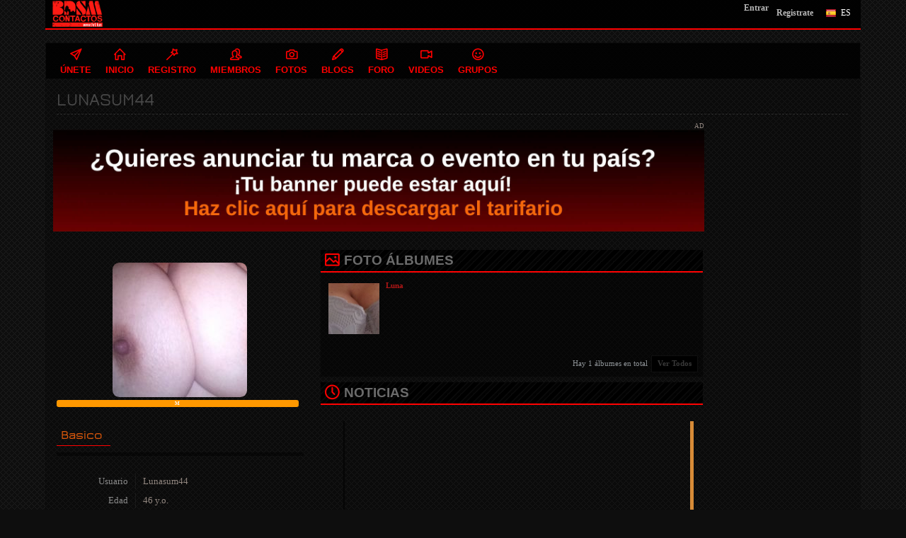

--- FILE ---
content_type: text/html; charset=UTF-8
request_url: https://fet.fun/user/Lunasum44
body_size: 14783
content:


<!DOCTYPE html PUBLIC "-//W3C//DTD XHTML 1.0 Transitional//EN" "http://www.w3.org/TR/xhtml1/DTD/xhtml1-transitional.dtd">
<html xmlns="http://www.w3.org/1999/xhtml" lang="es-ES" dir="ltr">
<head>
<meta name="viewport" content="width=device-width, initial-scale=1, maximum-scale=1, user-scalable=0">
<title>BDSM Venezuela Contactos Bondage Spanking y Fetichistas - Lunasum44</title>
<meta name="description" content="Conoce Fetichistas en Maracay para practicar Bondage BDSM Spanking, Dominación y Sumisión en Venezuela - Swingers Trans, Gay.  CHAT BDSM con Lunasu..." />
<meta name="keywords" content="bondage, dominación, sumisión, bdsm, mistresses, dominatrix, domina, spank, Bondage y Disciplina, Dominación y Sumisión, Sadismo y Masoquismo Amas, Amos, Sado &amp;amp; BDSM" />
<meta name="og:type" content="website" />
<meta name="og:site_name" content="Contactos BDSM - Libre Comunidad Bondage, Dominación, Fetiche, Spanking" />
<meta name="og:title" content="BDSM Venezuela Contactos Bondage Spanking y Fetichistas - Lunasum44" />
<meta name="og:description" content="Conoce Fetichistas en Maracay para practicar Bondage BDSM Spanking, Dominación y Sumisión en Venezuela - Swingers Trans, Gay.  CHAT BDSM con Lunasu..." />
<meta name="og:image" content="https://fet.fun/ow_userfiles/plugins/base/avatars/avatar_big_33323_1701040077.jpg" />
<meta name="twitter:title" content="BDSM Venezuela Contactos Bondage Spanking y Fetichistas - Lunasum44" />
<meta name="twitter:description" content="Conoce Fetichistas en Maracay para practicar Bondage BDSM Spanking, Dominación y Sumisión en Venezuela - Swingers Trans, Gay.  CHAT BDSM con Lunasu..." />
<meta name="twitter:image" content="https://fet.fun/ow_userfiles/plugins/base/avatars/avatar_big_33323_1701040077.jpg" />
<meta http-equiv="Content-type" content="text/html; charset=UTF-8" />
<meta http-equiv="Content-language" content="es-ES" />
<link rel="stylesheet" type="text/css" href="https://fet.fun/ow_static/plugins/base/css/ow.css?ZAz1QoHU" media="all" />
<link rel="stylesheet" type="text/css" href="https://fet.fun/ow_static/themes/extra/base.css?ZAz1QoHU" media="all" />
<link rel="stylesheet" type="text/css" href="https://fet.fun/ow_static/plugins/photo/css/photo_floatbox.css" media="all" />
<link rel="stylesheet" type="text/css" href="https://fet.fun/ow_userfiles/themes/extra59d4b664cae9a.css" media="all" />
<style media="all">

    #place_components .component {
        float: left;
    }

    .view_component div{
       overflow: hidden;
    }

 
    .ow_avatar_console .ow_avatar_label {
        bottom: 5px;
        right: 5px;
        -moz-border-radius: 3px;
        -webkit-border-radius: 3px;
    }
    #avatar_console_image {
        background-repeat: no-repeat;
        background-position: center center;
        position:relative;
        width: 100%;
    }
 

.ow_box_toolbar span{
display:inline-block;
}

 
    .ow_newsfeed_line
    {
        display: block;
    }
 

    ul.ow_newsfeed {
        padding: 5px 0px 0px 5px;
    }

    .ow_newsfeed_avatar {
        height: 45px;
        width: 45px;
        margin-right: -45px;
        float: left;
    }

    .ow_newsfeed_avatar img {
        height: 45px;
        width: 45px;
    }

    .ow_newsfeed_body {
        margin-left: 45px;
        padding-left: 10px;
    }

    .ow_newsfeed .ow_newsfeed_item {
       list-style-image: none;
        position: relative;
    }

    .ow_newsfeed_toolbar {
        float: none;
    }

    .ow_newsfeed .ow_comments_list {
        margin-bottom: 0px;
    }

    .ow_newsfeed_remove {
        position: absolute;
        top: 5px;
        right: 0px;
        display: none;
    }

    .ow_newsfeed_body:hover .ow_newsfeed_remove {
        display: block;
    }

    .ow_newsfeed_delimiter {
        border-bottom-width: 1px;
        height: 1px;
        margin-bottom: 7px;
    }

    .ow_newsfeed_doublesided_stdmargin {
        margin: 14px 0px;
    }

    .ow_newsfeed_likes {
        margin-bottom: 3px;
    }

    .ow_newsfeed_tooltip .tail {
        padding-left: 25px;
    }

    .ow_newsfeed_placeholder {
        height: 30px;
        background-position: center 5px;
    }

    .ow_newsfeed_view_more_c {
        text-align: center;
    }

    .ow_newsfeed_string {
    	max-width: 600px;
    }

    .ow_newsfeed_item_content {
        min-width: 50px;
    }

    .ow_newsfeed_item_picture + .ow_newsfeed_item_content {
        float: left;
        width: 69%;
        max-width: 440px;
    }

    .ow_newsfeed_features {
        max-width: 450px;
        overflow: hidden;
        min-height: 62px;
    }

    .ow_newsfeed_feedback_counter {
        padding: 2px 5px;
    }

    .ow_newsfeed_activity_content {
        border-top-style: dashed;
        border-top-width: 1px;
        padding-top: 3px;
    }

    .ow_newsfeed_comments .ow_add_comments_form
    {
        margin-bottom: 0px;
    }
 .video_feed_loading > iframe {width: 100%;} 

html div.ow_console_list_wrapper
{
    min-height: 0px;
    max-height: 257px;
}

 
.ow_ads_label{
    font-size: 9px;
    line-height:9px;
}
</style><link rel="shortcut icon" type="image/x-icon" href="https://fet.fun/ow_userfiles/plugins/base/favicon.ico" />
<script type="1ba92f34e6270349b21a0d4a-text/javascript" src="https://fet.fun/ow_static/plugins/base/js/jquery.min.js"></script>
<script type="1ba92f34e6270349b21a0d4a-text/javascript" src="https://fet.fun/ow_static/plugins/base/js/jquery-migrate.min.js"></script>
<script type="1ba92f34e6270349b21a0d4a-text/javascript">
  (function(i,s,o,g,r,a,m){i['GoogleAnalyticsObject']=r;i[r]=i[r]||function(){
  (i[r].q=i[r].q||[]).push(arguments)},i[r].l=1*new Date();a=s.createElement(o),
  m=s.getElementsByTagName(o)[0];a.async=1;a.src=g;m.parentNode.insertBefore(a,m)
  })(window,document,'script','https://www.google-analytics.com/analytics.js','ga');

  ga('create', 'UA-60336560-1', 'auto');
  ga('send', 'pageview');

</script>
<meta name="google-site-verification" content="zzTxjJRGMqGxG4VcX38GwJsGMbvhb9c-xlXP3HGKsVY" />

<meta name="6a97888e-site-verification" content="2a189f984ab3096ba774b57d2536afd1">
</head>
<!--[if IE 8]><body class="ow ie8 extra base_profile_page"><![endif]-->
<!--[if !IE 8]><!--><body class="ow extra base_profile_page"><!--<![endif]-->
<div class="ow_page_wrap">
	<div class="ow_menu_fullpage">
		<div class="ow_menu_fullpage_wrap"><ul class="ow_main_menu clearfix">
<li class="indexlogin_sign_in"><a href="https://fet.fun/sign-in"><span>Únete</span></a></li><li class="base_main_menu_index"><a href="https://fet.fun/index"><span>Inicio</span></a></li><li class="base_base_join_menu_item"><a href="https://fet.fun/join"><span>Registro</span></a></li><li class="base_users_main_menu_item"><a href="https://fet.fun/users"><span>Miembros</span></a></li><li class="photo_photo"><a href="https://fet.fun/photo/viewlist/latest"><span>Fotos</span></a></li><li class="blogs_main_menu_item"><a href="https://fet.fun/blogs"><span>Blogs</span></a></li><li class="forum_forum"><a href="https://fet.fun/forum"><span>Foro</span></a></li><li class="video_video"><a href="https://fet.fun/video"><span>Videos</span></a></li><li class="groups_main_menu_list"><a href="https://fet.fun/groups"><span>Grupos</span></a></li></ul></div>
	</div>

	<div class="ow_site_panel clearfix">
	<div class="ow_logo_wrap">
     
              <a href="https://fet.fun/" class="ow_logo_img"></a></div>
			<div class="ow_nav_btn"></div>
			<div class="ow_console_right">
				

<div class="ow_console clearfix">
    <div class="ow_console_body clearfix">
        <div class="ow_console_items_wrap">
                            <div id="console_item_697a5c9d905d4" class="ow_console_item " >
    <div style="display:none"><div id="base_cmp_floatbox_ajax_signin"><div class="ow_sign_in_wrap">
<h2>Contactos BDSM - Libre Comunidad Bondage, Dominación, Fetiche, Spanking</h2>
<form id="form_tumapubu" method="post" action="https://fet.fun/base/user/ajax-sign-in/" name="sign-in">
<input name="form_name" id="input_j1l19eba" type="hidden" value="sign-in" />
<input name="csrf_token" id="input_nymu939a" type="hidden" value="MTc2OTYyNjc4MXJZWDFLMURJV3VudWxFUzJEb3NFOHV2SW11UjR0eU15" />

     <div class="clearfix">
        <div class="ow_sign_in">
            <div class="ow_box_cap">
	<div class="ow_box_cap_right">
		<div class="ow_box_cap_body">
			<h3 class="ow_ic_file">Por favor identificate</h3>
		</div>
	</div>
</div>
<div class="ow_box ow_break_word">


                <div class="ow_user_name">
                    <input name="identity" id="input_t293dyp3" type="text" placeholder="Usuario/Email" />
                </div>
                <div class="ow_password">
                    <input name="password" id="input_l37yr4mo" type="password" placeholder="Contraseña" />
                </div>
                <div class="ow_form_options clearfix">
                    <div class="ow_right">
                        
<span class="ow_button"><span class=" ow_positive"><input type="submit"  value="Entrar" id="input_gar1leb3" class="ow_positive"name="submit"   /></span></span>
                    </div>
                    <p class="ow_remember_me"><input name="remember" id="input_51tav1v3" type="checkbox" checked="checked" /><label for="input_51tav1v3">Recuerdame</label></p>
                    <p class="ow_forgot_pass"><a href="https://fet.fun/forgot-password">Olvide la Contraseña</a></p>
                </div>
            
	<div class="ow_box_bottom_left"></div>
	<div class="ow_box_bottom_right"></div>
	<div class="ow_box_bottom_body"></div>
	<div class="ow_box_bottom_shadow"></div>
</div>
            <div class="ow_connect_buttons">
                
            </div>
        </div>
        <div class="ow_sign_up">
            <p>Registrate en nuestra comunidad es gratis</p>
            <hr>
            <p> <a href="https://fet.fun/join">Únete</a></p>
        </div>
     </div>

</form>
</div></div></div><span class="ow_signin_label">Entrar</span>
    </div>
                            <div id="console_item_697a5c9d90656" class="ow_console_item ow_console_button" >
    <a href="https://fet.fun/join" class="ow_console_item_link" onclick="if (!window.__cfRLUnblockHandlers) return false; " data-cf-modified-1ba92f34e6270349b21a0d4a-="">Registrate</a>
    </div>
                            <div id="console_item_697a5c9d906db" class="ow_console_item ow_console_dropdown ow_console_dropdown_hover" >
    <div class="ow_console_lang_item">
    <span class="ow_console_lang_es">es</span>
</div>

            <div id="console_item_697a5c9d906db_content" class="OW_ConsoleItemContent" style="display: none;">

            
<div class="ow_tooltip  console_tooltip ow_tooltip_top_right">
    <div class="ow_tooltip_tail">
        <span></span>
    </div>
    <div class="ow_tooltip_body">
        
                <ul class="ow_console_lang">
            <li class="ow_console_lang_item" onclick="if (!window.__cfRLUnblockHandlers) return false; location.href='https://fet.fun/user/Lunasum44?language_id=2';" data-cf-modified-1ba92f34e6270349b21a0d4a-=""><span class="ow_console_lang_es">es</span></li>
            <li class="ow_console_lang_item" onclick="if (!window.__cfRLUnblockHandlers) return false; location.href='https://fet.fun/user/Lunasum44?language_id=1';" data-cf-modified-1ba92f34e6270349b21a0d4a-=""><span class="ow_console_lang_en">en</span></li>
    </ul>
            
    </div>
</div>

        </div>
    </div>
                    </div>
    </div>
</div>
			</div>
			<div ></div>
	</div>


	<div class="ow_page_padding">
		<div class="ow_page_container">
			<div class="ow_canvas">
				<div class="ow_page ow_bg_color clearfix">
					<div class="ow_header">
         <ul class="cb-slideshow">
            <li><span>Image 01</span><div><h3>¡Descubre sensaciones completamente diferentes!</h3></div></li>
            <li><span>Image 02</span><div><h3>¡Atrévete a cumplir tus fantasías más perversas!</h3></div></li>
            <li><span>Image 03</span><div><h3>¡Encuentra a un amante que logre complacer tus deseos!</h3></div></li>
            <li><span>Image 04</span><div><h3>¡Conoce los fetiches más secretos de las personas!</h3></div></li>
            <li><span>Image 05</span><div><h3>¡Entra a un mundo lleno de erotismo y sensualidad!</h3></div></li>
            <li><span>Image 06</span><div><h3>¡El camino al placer sólo depende de ti!</h3></div></li>
        </ul>
	</div>
				<div class="ow_menu_wrap"><div class="ow_responsive_menu ow_left" id="rm-697a5c9d914a6">
    <ul class="ow_main_menu clearfix" data-el="list"><li class="indexlogin_sign_in" data-el="item"> <a href="https://fet.fun/sign-in"> <span>Únete</span> </a> </li><li class="base_main_menu_index" data-el="item"> <a href="https://fet.fun/index"> <span>Inicio</span> </a> </li><li class="base_base_join_menu_item" data-el="item"> <a href="https://fet.fun/join"> <span>Registro</span> </a> </li><li class="base_users_main_menu_item" data-el="item"> <a href="https://fet.fun/users"> <span>Miembros</span> </a> </li><li class="photo_photo" data-el="item"> <a href="https://fet.fun/photo/viewlist/latest"> <span>Fotos</span> </a> </li><li class="blogs_main_menu_item" data-el="item"> <a href="https://fet.fun/blogs"> <span>Blogs</span> </a> </li><li class="forum_forum" data-el="item"> <a href="https://fet.fun/forum"> <span>Foro</span> </a> </li><li class="video_video" data-el="item"> <a href="https://fet.fun/video"> <span>Videos</span> </a> </li><li class="groups_main_menu_list" data-el="item"> <a href="https://fet.fun/groups"> <span>Grupos</span> </a> </li></ul>
    <div class="ow_menu_more_wrap ow_cursor_pointer">
        <div class="ow_menu_more">
            <div class="ow_menu_more_cont">
                <ul class="ow_menu_more_list" data-el="more-list">

                </ul>
            </div>
        </div>
    </div>
</div>
</div>
					<h1 class="ow_stdmargin ow_ic_user">Lunasum44</h1>
	<div class="ow_content_wrap">
				<div class="ow_content">
					
<div class="ow_automargin ow_std_margin ow_txtright">
    <span class="ow_ads_label">AD</span>
    <div class="ow_txtcenter"><div class="ow_ads_cont"><a href="https://fet.fun/mexico/Oferta-Publicitaria-Fet.Fun.pdf" target="_blank">
  <img src="https://fet.fun/mexico/publicidad-anuncios-bdsm-1920.jpg" alt="Publicidad BDSM" style="display:block; width:100%; margin:auto; border:0;">
</a></div></div>
</div>

						
	






<div class="ow_stdmargin" id="place_sections">

    <div class="clearfix">

        <div class="place_section top_section">

            
        </div>

        <div class="clearfix" style="overflow: hidden;">

            <div class="ow_left place_section left_section ow_narrow">

                                                            <div class="ow_dnd_widget profile-BASE_CMP_UserAvatarWidget">

    <div class="ow_box_empty ow_stdmargin clearfix profile-BASE_CMP_UserAvatarWidget ow_no_cap ow_break_word">


        



<div class="ow_avatar_console ow_center" id="avatar-console">
    <div id="avatar_console_image" style="height: 190px; background-image: url(https://fet.fun/ow_userfiles/plugins/base/avatars/avatar_big_33323_1701040077.jpg);">
        
        <div class="ow_avatar_pending_approval" style="display:none;position: absolute; top: 0; right: 0; left: 0; bottom: 0; background-color: rgba(0,0,0,0.6); color: #fff; padding: 8px;"></div>

                
                
        <span class="ow_avatar_label " style="background-color: rgb(255, 152, 0)">M</span>    </div>
    <div class="user_online_wrap"></div>
</div>
    
</div>
    
</div>
                                            <div class="ow_dnd_widget profile-BASE_CMP_UserViewWidget">

    <div class="ow_box_empty ow_stdmargin clearfix profile-BASE_CMP_UserViewWidget ow_no_cap ow_break_word">


        
<div style="position:relative;">
    <div class="user_profile_data">

    <div class="user_view_menu">
        <div class="ow_content_menu_wrap">
<ul class="ow_content_menu clearfix">
 	    <li class="menu_f90cde5913235d172603cc4e7b9726e3  active"><a href="javascript://"><span>Basico</span></a></li>
	</ul>
</div>
    </div>

        

            
<table class="ow_table_3 ow_nomargin section_f90cde5913235d172603cc4e7b9726e3 data_table" >

                        <tr class="ow_tr_first ">
                <td class="ow_label" style="width: 20%">Usuario</td>
                <td class="ow_value"><span class="">Lunasum44</span></td>
            </tr>
                                <tr class=" ">
                <td class="ow_label" style="width: 20%">Edad</td>
                <td class="ow_value"><span class="">46 y.o.</span></td>
            </tr>
                                <tr class=" ">
                <td class="ow_label" style="width: 20%">País</td>
                <td class="ow_value"><span class="">Venezuela</span></td>
            </tr>
                                <tr class=" ">
                <td class="ow_label" style="width: 20%">Ciudad</td>
                <td class="ow_value"><span class="">Maracay</span></td>
            </tr>
                                <tr class=" ">
                <td class="ow_label" style="width: 20%">Sexo</td>
                <td class="ow_value"><span class="">Mujer</span></td>
            </tr>
                                <tr class=" ">
                <td class="ow_label" style="width: 20%">Rol</td>
                <td class="ow_value"><span class="">Sumiso/a</span></td>
            </tr>
                                <tr class=" ">
                <td class="ow_label" style="width: 20%">Buscando</td>
                <td class="ow_value"><span class="">Hombre</span></td>
            </tr>
                                <tr class=" ">
                <td class="ow_label" style="width: 20%">Altura</td>
                <td class="ow_value"><span class="">165-170</span></td>
            </tr>
                                <tr class=" ">
                <td class="ow_label" style="width: 20%">Peso</td>
                <td class="ow_value"><span class="">75-80</span></td>
            </tr>
                                <tr class=" ow_tr_last">
                <td class="ow_label" style="width: 20%">Preferencias</td>
                <td class="ow_value"><span class="">Bondage, Spanking</span></td>
            </tr>
            </table>



        </div>
    

</div>


    
</div>
    
</div>
                                            
                                            
                                            <div class="ow_dnd_widget admin-54f5056433bf3">

    <div class="ow_box_cap ow_dnd_configurable_component clearfix">
	<div class="ow_box_cap_right">
		<div class="ow_box_cap_body">
			<h3 class="ow_ic_link">Link</h3>
		</div>
	</div>
</div>
<div class="ow_box ow_stdmargin clearfix admin-54f5056433bf3 ow_break_word">


        <div class="ow_custom_html_widget">
			<span style="font-size: 20px;"><li><a href="https://fet.fun/my-profile">Mi perfil</a></li>
<br />
<li><a href="https://fet.fun/profile/edit">Editar mi
perfil</a>
</li>
<br />
<li><a href="https://fet.fun/friends">Mis Amigos</a></li>
<br />
<li><a href="https://fet.fun/photo/viewlist/latest">Fotos</a></li>
</span>
	</div>
    
	<div class="ow_box_bottom_left"></div>
	<div class="ow_box_bottom_right"></div>
	<div class="ow_box_bottom_body"></div>
	<div class="ow_box_bottom_shadow"></div>
</div>
    
</div>
                                            <div class="ow_dnd_widget profile-FRIENDS_CMP_UserWidget">

    <div class="ow_box_cap ow_dnd_configurable_component clearfix">
	<div class="ow_box_cap_right">
		<div class="ow_box_cap_body">
			<h3 class="ow_ic_user">Amigos</h3>
		</div>
	</div>
</div>
<div class="ow_box ow_stdmargin clearfix profile-FRIENDS_CMP_UserWidget ow_break_word">


        <div class="ow_lp_avatars">
			<div class="ow_lp_avatars">
            
<div class="ow_avatar">
<a href="https://fet.fun/user/Lycan1992"><img  alt="Lycan1992" title="Lycan1992"  src="https://fet.fun/ow_userfiles/plugins/base/avatars/default_avatar_5afa8dece50f1.jpg" /></a>
<span class="ow_avatar_label" style="background-color: rgb(48, 49, 51)">H</span></div>
<div class="ow_avatar">
<a href="https://fet.fun/user/TheBestDOM"><img  alt="TheBestDOM" title="TheBestDOM"  src="https://fet.fun/ow_userfiles/plugins/base/avatars/avatar_12992_1591983548.jpg" /></a>
<span class="ow_avatar_label" style="background-color: rgb(48, 49, 51)">H</span></div>
<div class="ow_avatar">
<a href="https://fet.fun/user/Mario7"><img  alt="Mario7" title="Mario7"  src="https://fet.fun/ow_userfiles/plugins/base/avatars/avatar_9843_1610997795.jpg" /></a>
<span class="ow_avatar_label" style="background-color: rgb(48, 49, 51)">H</span></div>
<div class="ow_avatar">
<a href="https://fet.fun/user/emirbravo99"><img  alt="emirbravo99" title="emirbravo99"  src="https://fet.fun/ow_userfiles/plugins/base/avatars/default_avatar_5afa8dece50f1.jpg" /></a>
<span class="ow_avatar_label" style="background-color: rgb(48, 49, 51)">H</span></div>
<div class="ow_avatar">
<a href="https://fet.fun/user/AMOMUYPERVERSO"><img  alt="AMOMUYPERVERSO" title="AMOMUYPERVERSO"  src="https://fet.fun/ow_userfiles/plugins/base/avatars/avatar_32029_1687645301.jpg" /></a>
<span class="ow_avatar_label" style="background-color: rgb(48, 49, 51)">H</span></div>
<div class="ow_avatar">
<a href="https://fet.fun/user/Akva"><img  alt="Akva" title="Akva"  src="https://fet.fun/ow_userfiles/plugins/base/avatars/avatar_33960_1705496320.jpg" /></a>
<span class="ow_avatar_label" style="background-color: rgb(48, 49, 51)">H</span></div>
<div class="ow_avatar">
<a href="https://fet.fun/user/vacco"><img  alt="vacco" title="vacco"  src="https://fet.fun/ow_userfiles/plugins/base/avatars/avatar_2460_1503181210.jpg" /></a>
<span class="ow_avatar_label" style="background-color: rgb(48, 49, 51)">H</span></div>
<div class="ow_avatar">
<a href="https://fet.fun/user/danny"><img  alt="danny" title="danny"  src="https://fet.fun/ow_userfiles/plugins/base/avatars/avatar_4726_1597368236.jpg" /></a>
<span class="ow_avatar_label" style="background-color: rgb(48, 49, 51)">H</span></div>
<div class="ow_avatar">
<a href="https://fet.fun/user/Oscura_Filosofia"><img  alt="Oscura_Filosofia" title="Oscura_Filosofia"  src="https://fet.fun/ow_userfiles/plugins/base/avatars/avatar_20674_1619893936.jpg" /></a>
<span class="ow_avatar_label" style="background-color: rgb(48, 49, 51)">H</span></div>        
</div>
					
<ul class="ow_box_toolbar ow_remark ow_bl">
        
    <li >
                <a href="https://fet.fun/friends/user/Lunasum44">Ver Todos</a>
            </li>
    </ul>



		
    	
</div>
    
	<div class="ow_box_bottom_left"></div>
	<div class="ow_box_bottom_right"></div>
	<div class="ow_box_bottom_body"></div>
	<div class="ow_box_bottom_shadow"></div>
</div>
    
</div>
                                            
                                            
                                            <div class="ow_dnd_widget profile-GROUPS_CMP_UserGroupsWidget">

    <div class="ow_box_cap ow_dnd_configurable_component clearfix">
	<div class="ow_box_cap_right">
		<div class="ow_box_cap_body">
			<h3 class="ow_ic_comment">Grupos</h3>
		</div>
	</div>
</div>
<div class="ow_box ow_stdmargin clearfix profile-GROUPS_CMP_UserGroupsWidget ow_break_word">


        <div class="ow_lp_avatars">
                    <a href="https://fet.fun/groups/44" class="ow_lp_wrapper" title="Contactos BDSM VENEZUELA">
                <img src="https://fet.fun/ow_userfiles/plugins/groups/group-44-5987c663363bc.jpg" width="45" alt="Contactos BDSM VENEZUELA" />
            </a>
        </div>

    
    <div class="ow_box_toolbar_cont clearfix">
	
<ul class="ow_box_toolbar ow_remark ow_bl">
        
    <li >
                <a href="https://fet.fun/users/Lunasum44/groups">Ver Todos</a>
            </li>
    </ul>



    </div>
	<div class="ow_box_bottom_left"></div>
	<div class="ow_box_bottom_right"></div>
	<div class="ow_box_bottom_body"></div>
	<div class="ow_box_bottom_shadow"></div>
</div>
    
</div>
                                            
                                            
                                    
            </div>

            <div class="ow_right place_section right_section ow_wide" >

                                                            <div class="ow_dnd_widget profile-PHOTO_CMP_UserPhotoAlbumsWidget">

    <div class="ow_box_cap ow_dnd_configurable_component clearfix">
	<div class="ow_box_cap_right">
		<div class="ow_box_cap_body">
			<h3 class="ow_ic_picture">Foto Álbumes</h3>
		</div>
	</div>
</div>
<div class="ow_box ow_stdmargin clearfix profile-PHOTO_CMP_UserPhotoAlbumsWidget ow_break_word">


        <div class="clearfix ow_lp_albums">	
    	                <div class="clearfix ow_smallmargin">
                <div class="ow_lp_wrapper">
                    		            <a href="                        https://fet.fun/photo/useralbum/Lunasum44/3643
                    ">
                        <img title="Luna"  alt="Luna"  src="https://fet.fun/ow_userfiles/plugins/photo/cover_4784_65793d9ee27f3.jpg" width="100" height="100" />
                    </a>
                </div>
                <div class="ow_lp_label ow_small">
                    <a href="                        https://fet.fun/photo/useralbum/Lunasum44/3643
                    ">Luna</a>
                </div>
            </div>
	        </div>

    
    <div class="ow_box_toolbar_cont clearfix">
	
<ul class="ow_box_toolbar ow_remark ow_bl">
        
    <li >
                Hay 1 álbumes en total
            </li>
        
    <li >
                <a href="https://fet.fun/photo/useralbums/Lunasum44">Ver Todos</a>
            </li>
    </ul>



    </div>
	<div class="ow_box_bottom_left"></div>
	<div class="ow_box_bottom_right"></div>
	<div class="ow_box_bottom_body"></div>
	<div class="ow_box_bottom_shadow"></div>
</div>
    
</div>
                                            <div class="ow_dnd_widget profile-NEWSFEED_CMP_UserFeedWidget">

    <div class="ow_box_cap_empty ow_dnd_configurable_component clearfix">
	<div class="ow_box_cap_right">
		<div class="ow_box_cap_body">
			<h3 class="ow_ic_clock">Noticias</h3>
		</div>
	</div>
</div>
<div class="ow_box_empty ow_stdmargin clearfix profile-NEWSFEED_CMP_UserFeedWidget ow_break_word">


        
<div id="feed1">
        
    <ul class="ow_newsfeed ow_smallmargin">
        <li style="display: none;" class="ow_newsfeed_item ow_nocontent newsfeed_nocontent">No hay noticias</li>

    

<li id="action-feed1-72041" class="ow_newsfeed_item  "  data-entity-type="photo_comments" >
	<div class="clearfix">
            
	    	        <div class="ow_newsfeed_avatar">
                    
                    
<div class="ow_avatar">
<a href="https://fet.fun/user/Lunasum44"><img  alt="Lunasum44" title="Lunasum44"  src="https://fet.fun/ow_userfiles/plugins/base/avatars/avatar_33323_1701040077.jpg" /></a>
<span class="ow_avatar_label" style="background-color: rgb(255, 152, 0)">M</span></div>
	        </div>
	    
	    <div class="ow_newsfeed_body">
	        <div class="ow_newsfeed_context_menu_wrap">
                    <div class="ow_newsfeed_context_menu">
                       
                    </div>
                                            <div class="ow_newsfeed_string ow_small ow_smallmargin">
                           <a href="https://fet.fun/user/Lunasum44"><b>Lunasum44</b></a>
                                                      ha subido 1 foto nueva al álbum <a href="https://fet.fun/photo/useralbum/Lunasum44/3643">Luna</a>
                        </div>
                    
                                            <div class="ow_newsfeed_content ow_smallmargin">
<div class="ow_newsfeed_large_image clearfix">
    <div class="ow_newsfeed_item_picture">
        <a href="https://fet.fun/photo/view/29098">
            <img alt="" src="https://fet.fun/ow_userfiles/plugins/photo/photo_preview_29098_65c377addfe44.jpg"></a>
    </div>
</div></div>
                                    </div>

            
            <div class="ow_newsfeed_btns ow_small ow_remark clearfix">

                <a href="https://fet.fun/newsfeed/72041?ft=user&fi=33323" class="ow_nowrap create_time ow_newsfeed_date ow_small">Feb  7 '24</a>

                <div class="ow_newsfeed_left">
                    <span class="ow_newsfeed_control">
                                                <span class="ow_newsfeed_btn_wrap ow_newsfeed_active">
                            <span class="ow_miniic_control ow_cursor_pointer newsfeed_comment_btn_cont active">
                                <span class="ow_miniic_comment newsfeed_comment_btn newsfeed_active_button"></span>
                            </span><span class="newsfeed_counter_comments">2</span>
                        </span>
                        
                        
                                                <span class="ow_newsfeed_btn_wrap ">
                            <span class="ow_miniic_control ow_cursor_pointer newsfeed_like_btn_cont ">
                                <span data-error="You need to sign in to like this." class="ow_miniic_like newsfeed_like_btn "></span>
                            </span><span class="newsfeed_counter_likes">22</span>
                        </span>

                        <div class="ow_newsfeed_string">
                            <div class="newsfeed_likes_string" >
                                <a href="javascript: OW.showUsers([53,1703,1931,4015,5675,5858,10520,16851,18634,21482,23522,23661,32460,32594,33496,34198,34241,34425,34490,35118,35683,36886])">22 usuarios </a> les gusta esto.
                            </div>
                        </div>
                                            </span>

                </div>
            </div>

                            <div  class="newsfeed-comments-cont ow_newsfeed_features">
                    
<div class="ow_tooltip  ow_newsfeed_tooltip ow_add_comments_form ow_small">
    <div class="ow_tooltip_tail">
        <span></span>
    </div>
    <div class="ow_tooltip_body">
        
                                                    <div class="ow_newsfeed_comments">
                                <div id="comments-photo_comments290983296" class="ow_comments_mipc ow_comments_no_form">
               <div class="comments_list_cont">
	   <div id="comments-list-photo_comments290983296">
    <div class="ow_comments_list">
                                <div class="ow_comments_item clearfix">
            <div class="cnx_action" style="display: none"><div class="ow_context_action_block clearfix ">
            <div class="ow_context_action">
									<span class="ow_context_more"></span>

			<!-- div class="ow_context_action_wrap" -->
			    			    
				
<div class="ow_tooltip  ow_comments_context_tooltip ow_small ow_tooltip_top_right">
    <div class="ow_tooltip_tail">
        <span></span>
    </div>
    <div class="ow_tooltip_body">
        
				<ul class="ow_context_action_list ow_border">
									<li><a href="javascript://" onclick="if (!window.__cfRLUnblockHandlers) return false; var d = $(this).data(); OW.flagContent(d.etype, d.eid);" data-etype="comment" data-eid="41034" data-cf-modified-1ba92f34e6270349b21a0d4a-="">Flag</a></li>
								</ul>
                
    </div>
</div>
			<!-- /div -->
			        </div>
    </div></div>
            <div class="ow_comments_item_picture">
                
<div class="ow_avatar">
<a href="https://fet.fun/user/adiestrador_de_sumisas"><img  alt="adiestrador_de_sumisas" title="adiestrador_de_sumisas"  src="https://fet.fun/ow_userfiles/plugins/base/avatars/avatar_5858_1740095901.jpg" /></a>
<span class="ow_avatar_label" style="background-color: rgb(48, 49, 51)">H</span></div>
            </div>
            <div class="ow_comments_item_info">
                <span class="ow_comments_date_hover ow_comments_date ow_nowrap ow_tiny ow_remark">Jun 19 '24</span>
                <div class="ow_comments_item_header"><a href="https://fet.fun/user/adiestrador_de_sumisas">adiestrador_de_sumisas</a></div>
                <div class="ow_comments_content ow_smallmargin">
                                        Hermosas y listas para ser usadas
                                    </div>
            </div>
        </div>
                <div class="ow_comments_item clearfix">
            <div class="cnx_action" style="display: none"><div class="ow_context_action_block clearfix ">
            <div class="ow_context_action">
									<span class="ow_context_more"></span>

			<!-- div class="ow_context_action_wrap" -->
			    			    
				
<div class="ow_tooltip  ow_comments_context_tooltip ow_small ow_tooltip_top_right">
    <div class="ow_tooltip_tail">
        <span></span>
    </div>
    <div class="ow_tooltip_body">
        
				<ul class="ow_context_action_list ow_border">
									<li><a href="javascript://" onclick="if (!window.__cfRLUnblockHandlers) return false; var d = $(this).data(); OW.flagContent(d.etype, d.eid);" data-etype="comment" data-eid="42047" data-cf-modified-1ba92f34e6270349b21a0d4a-="">Flag</a></li>
								</ul>
                
    </div>
</div>
			<!-- /div -->
			        </div>
    </div></div>
            <div class="ow_comments_item_picture">
                
<div class="ow_avatar">
<a href="https://fet.fun/user/Lustjuria"><img  alt="Lustjuria" title="Lustjuria"  src="https://fet.fun/ow_userfiles/plugins/base/avatars/avatar_35683_1716808856.jpg" /></a>
<span class="ow_avatar_label" style="background-color: rgb(48, 49, 51)">H</span></div>
            </div>
            <div class="ow_comments_item_info">
                <span class="ow_comments_date_hover ow_comments_date ow_nowrap ow_tiny ow_remark">Jul 28 '24</span>
                <div class="ow_comments_item_header"><a href="https://fet.fun/user/Lustjuria">Lustjuria</a></div>
                <div class="ow_comments_content ow_smallmargin">
                                        hermosa
                                    </div>
            </div>
        </div>
                    </div>
    </div>

   </div>
            <div class="ow_smallmargin ow_center ow_comments_msg">Necesitas identificarte para poder comentar</div>
         
   </div>
                            </div>
                                            
    </div>
</div>
                </div>
            
	    </div>
            
            
	</div>

                    <div  class="newsfeed-item-delim ow_border ow_newsfeed_delimiter ow_newsfeed_doublesided_stdmargin"></div>
        </li>
    

<li id="action-feed1-72010" class="ow_newsfeed_item  "  data-entity-type="photo_comments" >
	<div class="clearfix">
            
	    	        <div class="ow_newsfeed_avatar">
                    
                    
<div class="ow_avatar">
<a href="https://fet.fun/user/Lunasum44"><img  alt="Lunasum44" title="Lunasum44"  src="https://fet.fun/ow_userfiles/plugins/base/avatars/avatar_33323_1701040077.jpg" /></a>
<span class="ow_avatar_label" style="background-color: rgb(255, 152, 0)">M</span></div>
	        </div>
	    
	    <div class="ow_newsfeed_body">
	        <div class="ow_newsfeed_context_menu_wrap">
                    <div class="ow_newsfeed_context_menu">
                       
                    </div>
                                            <div class="ow_newsfeed_string ow_small ow_smallmargin">
                           <a href="https://fet.fun/user/Lunasum44"><b>Lunasum44</b></a>
                                                      ha subido 1 foto nueva al álbum <a href="https://fet.fun/photo/useralbum/Lunasum44/3643">Luna</a>
                        </div>
                    
                                            <div class="ow_newsfeed_content ow_smallmargin">
<div class="ow_newsfeed_large_image clearfix">
    <div class="ow_newsfeed_item_picture">
        <a href="https://fet.fun/photo/view/29087">
            <img alt="" src="https://fet.fun/ow_userfiles/plugins/photo/photo_preview_29087_65c1422a16f39.jpg"></a>
    </div>
</div></div>
                                    </div>

            
            <div class="ow_newsfeed_btns ow_small ow_remark clearfix">

                <a href="https://fet.fun/newsfeed/72010?ft=user&fi=33323" class="ow_nowrap create_time ow_newsfeed_date ow_small">Feb  5 '24</a>

                <div class="ow_newsfeed_left">
                    <span class="ow_newsfeed_control">
                                                <span class="ow_newsfeed_btn_wrap ">
                            <span class="ow_miniic_control ow_cursor_pointer newsfeed_comment_btn_cont ">
                                <span class="ow_miniic_comment newsfeed_comment_btn "></span>
                            </span><span class="newsfeed_counter_comments">0</span>
                        </span>
                        
                        
                                                <span class="ow_newsfeed_btn_wrap ">
                            <span class="ow_miniic_control ow_cursor_pointer newsfeed_like_btn_cont ">
                                <span data-error="You need to sign in to like this." class="ow_miniic_like newsfeed_like_btn "></span>
                            </span><span class="newsfeed_counter_likes">19</span>
                        </span>

                        <div class="ow_newsfeed_string">
                            <div class="newsfeed_likes_string" >
                                <a href="javascript: OW.showUsers([53,1703,5675,9650,16907,18169,23522,29324,30176,32092,33338,33496,34198,36886,37520,39394,39649,39867,40360])">19 usuarios </a> les gusta esto.
                            </div>
                        </div>
                                            </span>

                </div>
            </div>

                            <div style="display: none" class="newsfeed-comments-cont ow_newsfeed_features">
                    
<div class="ow_tooltip  ow_newsfeed_tooltip ow_add_comments_form ow_small">
    <div class="ow_tooltip_tail">
        <span></span>
    </div>
    <div class="ow_tooltip_body">
        
                                                    <div class="ow_newsfeed_comments">
                                <div id="comments-photo_comments290873296" class="ow_comments_mipc ow_comments_no_form">
               <div class="comments_list_cont">
	   <div id="comments-list-photo_comments290873296">
    <div class="ow_comments_list">
                                    </div>
    </div>

   </div>
            <div class="ow_smallmargin ow_center ow_comments_msg">Necesitas identificarte para poder comentar</div>
         
   </div>
                            </div>
                                            
    </div>
</div>
                </div>
            
	    </div>
            
            
	</div>

                    <div  class="newsfeed-item-delim ow_border ow_newsfeed_delimiter ow_newsfeed_doublesided_stdmargin"></div>
        </li>
    

<li id="action-feed1-72009" class="ow_newsfeed_item  "  data-entity-type="photo_comments" data-activity-type="comment">
	<div class="clearfix">
            
	    	        <div class="ow_newsfeed_avatar">
                    
                    
<div class="ow_avatar">
<a href="https://fet.fun/user/Lunasum44"><img  alt="Lunasum44" title="Lunasum44"  src="https://fet.fun/ow_userfiles/plugins/base/avatars/avatar_33323_1701040077.jpg" /></a>
<span class="ow_avatar_label" style="background-color: rgb(255, 152, 0)">M</span></div>
	        </div>
	    
	    <div class="ow_newsfeed_body">
	        <div class="ow_newsfeed_context_menu_wrap">
                    <div class="ow_newsfeed_context_menu">
                       
                    </div>
                                            <div class="ow_newsfeed_string ow_small ow_smallmargin">
                           <a href="https://fet.fun/user/Lunasum44"><b>Lunasum44</b></a>
                                                      comentario sobre foto
                        </div>
                    
                                            <div class="ow_newsfeed_content ow_smallmargin">
<div class="ow_newsfeed_large_image clearfix">
    <div class="ow_newsfeed_item_picture">
        <a href="https://fet.fun/photo/view/29086">
            <img alt="" src="https://fet.fun/ow_userfiles/plugins/photo/photo_preview_29086_65c139f38f973.jpg"></a>
    </div>
</div></div>
                                    </div>

            
            <div class="ow_newsfeed_btns ow_small ow_remark clearfix">

                <a href="https://fet.fun/newsfeed/72009?ft=user&fi=33323" class="ow_nowrap create_time ow_newsfeed_date ow_small">Feb  5 '24</a>

                <div class="ow_newsfeed_left">
                    <span class="ow_newsfeed_control">
                                                <span class="ow_newsfeed_btn_wrap ow_newsfeed_active">
                            <span class="ow_miniic_control ow_cursor_pointer newsfeed_comment_btn_cont active">
                                <span class="ow_miniic_comment newsfeed_comment_btn newsfeed_active_button"></span>
                            </span><span class="newsfeed_counter_comments">3</span>
                        </span>
                        
                        
                                                <span class="ow_newsfeed_btn_wrap ">
                            <span class="ow_miniic_control ow_cursor_pointer newsfeed_like_btn_cont ">
                                <span data-error="You need to sign in to like this." class="ow_miniic_like newsfeed_like_btn "></span>
                            </span><span class="newsfeed_counter_likes">13</span>
                        </span>

                        <div class="ow_newsfeed_string">
                            <div class="newsfeed_likes_string" >
                                <a href="javascript: OW.showUsers([4015,5675,5858,16851,16907,18634,19639,23522,30671,34198,34373,34425,35683])">13 usuarios </a> les gusta esto.
                            </div>
                        </div>
                                            </span>

                </div>
            </div>

                            <div  class="newsfeed-comments-cont ow_newsfeed_features">
                    
<div class="ow_tooltip  ow_newsfeed_tooltip ow_add_comments_form ow_small">
    <div class="ow_tooltip_tail">
        <span></span>
    </div>
    <div class="ow_tooltip_body">
        
                                                    <div class="ow_newsfeed_comments">
                                <div id="comments-photo_comments290863296" class="ow_comments_mipc ow_comments_no_form">
               <div class="comments_list_cont">
	   <div id="comments-list-photo_comments290863296">
    <div class="ow_comments_list">
                                <div class="ow_comments_item clearfix">
            <div class="cnx_action" style="display: none"><div class="ow_context_action_block clearfix ">
            <div class="ow_context_action">
									<span class="ow_context_more"></span>

			<!-- div class="ow_context_action_wrap" -->
			    			    
				
<div class="ow_tooltip  ow_comments_context_tooltip ow_small ow_tooltip_top_right">
    <div class="ow_tooltip_tail">
        <span></span>
    </div>
    <div class="ow_tooltip_body">
        
				<ul class="ow_context_action_list ow_border">
									<li><a href="javascript://" onclick="if (!window.__cfRLUnblockHandlers) return false; var d = $(this).data(); OW.flagContent(d.etype, d.eid);" data-etype="comment" data-eid="38479" data-cf-modified-1ba92f34e6270349b21a0d4a-="">Flag</a></li>
								</ul>
                
    </div>
</div>
			<!-- /div -->
			        </div>
    </div></div>
            <div class="ow_comments_item_picture">
                
<div class="ow_avatar">
<a href="https://fet.fun/user/Lunasum44"><img  alt="Lunasum44" title="Lunasum44"  src="https://fet.fun/ow_userfiles/plugins/base/avatars/avatar_33323_1701040077.jpg" /></a>
<span class="ow_avatar_label" style="background-color: rgb(255, 152, 0)">M</span></div>
            </div>
            <div class="ow_comments_item_info">
                <span class="ow_comments_date_hover ow_comments_date ow_nowrap ow_tiny ow_remark">Feb  5 '24</span>
                <div class="ow_comments_item_header"><a href="https://fet.fun/user/Lunasum44">Lunasum44</a></div>
                <div class="ow_comments_content ow_smallmargin">
                                        Gracias
                                    </div>
            </div>
        </div>
                <div class="ow_comments_item clearfix">
            <div class="cnx_action" style="display: none"><div class="ow_context_action_block clearfix ">
            <div class="ow_context_action">
									<span class="ow_context_more"></span>

			<!-- div class="ow_context_action_wrap" -->
			    			    
				
<div class="ow_tooltip  ow_comments_context_tooltip ow_small ow_tooltip_top_right">
    <div class="ow_tooltip_tail">
        <span></span>
    </div>
    <div class="ow_tooltip_body">
        
				<ul class="ow_context_action_list ow_border">
									<li><a href="javascript://" onclick="if (!window.__cfRLUnblockHandlers) return false; var d = $(this).data(); OW.flagContent(d.etype, d.eid);" data-etype="comment" data-eid="38953" data-cf-modified-1ba92f34e6270349b21a0d4a-="">Flag</a></li>
								</ul>
                
    </div>
</div>
			<!-- /div -->
			        </div>
    </div></div>
            <div class="ow_comments_item_picture">
                
<div class="ow_avatar">
<a href="https://fet.fun/user/Joseth"><img  alt="Joseth" title="Joseth"  src="https://fet.fun/ow_userfiles/plugins/base/avatars/default_avatar_5afa8dece50f1.jpg" /></a>
<span class="ow_avatar_label" style="background-color: rgb(48, 49, 51)">H</span></div>
            </div>
            <div class="ow_comments_item_info">
                <span class="ow_comments_date_hover ow_comments_date ow_nowrap ow_tiny ow_remark">Feb 29 '24</span>
                <div class="ow_comments_item_header"><a href="https://fet.fun/user/Joseth">Joseth</a></div>
                <div class="ow_comments_content ow_smallmargin">
                                        Buenas nalgas para hacerlas sonar y azotar
                                    </div>
            </div>
        </div>
                <div class="ow_comments_item clearfix">
            <div class="cnx_action" style="display: none"><div class="ow_context_action_block clearfix ">
            <div class="ow_context_action">
									<span class="ow_context_more"></span>

			<!-- div class="ow_context_action_wrap" -->
			    			    
				
<div class="ow_tooltip  ow_comments_context_tooltip ow_small ow_tooltip_top_right">
    <div class="ow_tooltip_tail">
        <span></span>
    </div>
    <div class="ow_tooltip_body">
        
				<ul class="ow_context_action_list ow_border">
									<li><a href="javascript://" onclick="if (!window.__cfRLUnblockHandlers) return false; var d = $(this).data(); OW.flagContent(d.etype, d.eid);" data-etype="comment" data-eid="41461" data-cf-modified-1ba92f34e6270349b21a0d4a-="">Flag</a></li>
								</ul>
                
    </div>
</div>
			<!-- /div -->
			        </div>
    </div></div>
            <div class="ow_comments_item_picture">
                
<div class="ow_avatar">
<a href="https://fet.fun/user/adiestrador_de_sumisas"><img  alt="adiestrador_de_sumisas" title="adiestrador_de_sumisas"  src="https://fet.fun/ow_userfiles/plugins/base/avatars/avatar_5858_1740095901.jpg" /></a>
<span class="ow_avatar_label" style="background-color: rgb(48, 49, 51)">H</span></div>
            </div>
            <div class="ow_comments_item_info">
                <span class="ow_comments_date_hover ow_comments_date ow_nowrap ow_tiny ow_remark">Jul  7 '24</span>
                <div class="ow_comments_item_header"><a href="https://fet.fun/user/adiestrador_de_sumisas">adiestrador_de_sumisas</a></div>
                <div class="ow_comments_content ow_smallmargin">
                                        Hermosas como para darles unas ricas nalgueadas
                                    </div>
            </div>
        </div>
                    </div>
    </div>

   </div>
            <div class="ow_smallmargin ow_center ow_comments_msg">Necesitas identificarte para poder comentar</div>
         
   </div>
                            </div>
                                            
    </div>
</div>
                </div>
            
	    </div>
            
            
	</div>

                    <div  class="newsfeed-item-delim ow_border ow_newsfeed_delimiter ow_newsfeed_doublesided_stdmargin"></div>
        </li>
    

<li id="action-feed1-70829" class="ow_newsfeed_item  "  data-entity-type="photo_comments" data-activity-type="comment">
	<div class="clearfix">
            
	    	        <div class="ow_newsfeed_avatar">
                    
                    
<div class="ow_avatar">
<a href="https://fet.fun/user/Lunasum44"><img  alt="Lunasum44" title="Lunasum44"  src="https://fet.fun/ow_userfiles/plugins/base/avatars/avatar_33323_1701040077.jpg" /></a>
<span class="ow_avatar_label" style="background-color: rgb(255, 152, 0)">M</span></div>
	        </div>
	    
	    <div class="ow_newsfeed_body">
	        <div class="ow_newsfeed_context_menu_wrap">
                    <div class="ow_newsfeed_context_menu">
                       
                    </div>
                                            <div class="ow_newsfeed_string ow_small ow_smallmargin">
                           <a href="https://fet.fun/user/Lunasum44"><b>Lunasum44</b></a>
                                                      comentario sobre foto
                        </div>
                    
                                            <div class="ow_newsfeed_content ow_smallmargin">
<div class="ow_newsfeed_large_image clearfix">
    <div class="ow_newsfeed_item_picture">
        <a href="https://fet.fun/photo/view/28540">
            <img alt="" src="https://fet.fun/ow_userfiles/plugins/photo/photo_preview_28540_657a77017e34f.jpg"></a>
    </div>
</div></div>
                                    </div>

            
            <div class="ow_newsfeed_btns ow_small ow_remark clearfix">

                <a href="https://fet.fun/newsfeed/70829?ft=user&fi=33323" class="ow_nowrap create_time ow_newsfeed_date ow_small">Feb  5 '24</a>

                <div class="ow_newsfeed_left">
                    <span class="ow_newsfeed_control">
                                                <span class="ow_newsfeed_btn_wrap ow_newsfeed_active">
                            <span class="ow_miniic_control ow_cursor_pointer newsfeed_comment_btn_cont active">
                                <span class="ow_miniic_comment newsfeed_comment_btn newsfeed_active_button"></span>
                            </span><span class="newsfeed_counter_comments">6</span>
                        </span>
                        
                        
                                                <span class="ow_newsfeed_btn_wrap ">
                            <span class="ow_miniic_control ow_cursor_pointer newsfeed_like_btn_cont ">
                                <span data-error="You need to sign in to like this." class="ow_miniic_like newsfeed_like_btn "></span>
                            </span><span class="newsfeed_counter_likes">14</span>
                        </span>

                        <div class="ow_newsfeed_string">
                            <div class="newsfeed_likes_string" >
                                <a href="javascript: OW.showUsers([53,5675,5858,9843,10718,16851,23522,23661,25109,33600,33873,34198,34373,34425])">14 usuarios </a> les gusta esto.
                            </div>
                        </div>
                                            </span>

                </div>
            </div>

                            <div  class="newsfeed-comments-cont ow_newsfeed_features">
                    
<div class="ow_tooltip  ow_newsfeed_tooltip ow_add_comments_form ow_small">
    <div class="ow_tooltip_tail">
        <span></span>
    </div>
    <div class="ow_tooltip_body">
        
                                                    <div class="ow_newsfeed_comments">
                                <div id="comments-photo_comments285403296" class="ow_comments_mipc ow_comments_no_form">
               <div class="comments_list_cont">
	   <div id="comments-list-photo_comments285403296">
    <div class="ow_comments_list">
                <div class="ow_comment_list_loader ow_feed_comments_viewall ow_small">
            <a href="javascript://">+<span>3</span> Más comentarios</a>
        </div>
                                <div class="ow_comments_item clearfix">
            <div class="cnx_action" style="display: none"><div class="ow_context_action_block clearfix ">
            <div class="ow_context_action">
									<span class="ow_context_more"></span>

			<!-- div class="ow_context_action_wrap" -->
			    			    
				
<div class="ow_tooltip  ow_comments_context_tooltip ow_small ow_tooltip_top_right">
    <div class="ow_tooltip_tail">
        <span></span>
    </div>
    <div class="ow_tooltip_body">
        
				<ul class="ow_context_action_list ow_border">
									<li><a href="javascript://" onclick="if (!window.__cfRLUnblockHandlers) return false; var d = $(this).data(); OW.flagContent(d.etype, d.eid);" data-etype="comment" data-eid="38474" data-cf-modified-1ba92f34e6270349b21a0d4a-="">Flag</a></li>
								</ul>
                
    </div>
</div>
			<!-- /div -->
			        </div>
    </div></div>
            <div class="ow_comments_item_picture">
                
<div class="ow_avatar">
<a href="https://fet.fun/user/Lunasum44"><img  alt="Lunasum44" title="Lunasum44"  src="https://fet.fun/ow_userfiles/plugins/base/avatars/avatar_33323_1701040077.jpg" /></a>
<span class="ow_avatar_label" style="background-color: rgb(255, 152, 0)">M</span></div>
            </div>
            <div class="ow_comments_item_info">
                <span class="ow_comments_date_hover ow_comments_date ow_nowrap ow_tiny ow_remark">Feb  5 '24</span>
                <div class="ow_comments_item_header"><a href="https://fet.fun/user/Lunasum44">Lunasum44</a></div>
                <div class="ow_comments_content ow_smallmargin">
                                        Gracias
                                    </div>
            </div>
        </div>
                <div class="ow_comments_item clearfix">
            <div class="cnx_action" style="display: none"><div class="ow_context_action_block clearfix ">
            <div class="ow_context_action">
									<span class="ow_context_more"></span>

			<!-- div class="ow_context_action_wrap" -->
			    			    
				
<div class="ow_tooltip  ow_comments_context_tooltip ow_small ow_tooltip_top_right">
    <div class="ow_tooltip_tail">
        <span></span>
    </div>
    <div class="ow_tooltip_body">
        
				<ul class="ow_context_action_list ow_border">
									<li><a href="javascript://" onclick="if (!window.__cfRLUnblockHandlers) return false; var d = $(this).data(); OW.flagContent(d.etype, d.eid);" data-etype="comment" data-eid="38477" data-cf-modified-1ba92f34e6270349b21a0d4a-="">Flag</a></li>
								</ul>
                
    </div>
</div>
			<!-- /div -->
			        </div>
    </div></div>
            <div class="ow_comments_item_picture">
                
<div class="ow_avatar">
<a href="https://fet.fun/user/Lunasum44"><img  alt="Lunasum44" title="Lunasum44"  src="https://fet.fun/ow_userfiles/plugins/base/avatars/avatar_33323_1701040077.jpg" /></a>
<span class="ow_avatar_label" style="background-color: rgb(255, 152, 0)">M</span></div>
            </div>
            <div class="ow_comments_item_info">
                <span class="ow_comments_date_hover ow_comments_date ow_nowrap ow_tiny ow_remark">Feb  5 '24</span>
                <div class="ow_comments_item_header"><a href="https://fet.fun/user/Lunasum44">Lunasum44</a></div>
                <div class="ow_comments_content ow_smallmargin">
                                        Gracias @Rebb39
                                    </div>
            </div>
        </div>
                <div class="ow_comments_item clearfix">
            <div class="cnx_action" style="display: none"><div class="ow_context_action_block clearfix ">
            <div class="ow_context_action">
									<span class="ow_context_more"></span>

			<!-- div class="ow_context_action_wrap" -->
			    			    
				
<div class="ow_tooltip  ow_comments_context_tooltip ow_small ow_tooltip_top_right">
    <div class="ow_tooltip_tail">
        <span></span>
    </div>
    <div class="ow_tooltip_body">
        
				<ul class="ow_context_action_list ow_border">
									<li><a href="javascript://" onclick="if (!window.__cfRLUnblockHandlers) return false; var d = $(this).data(); OW.flagContent(d.etype, d.eid);" data-etype="comment" data-eid="38836" data-cf-modified-1ba92f34e6270349b21a0d4a-="">Flag</a></li>
								</ul>
                
    </div>
</div>
			<!-- /div -->
			        </div>
    </div></div>
            <div class="ow_comments_item_picture">
                
<div class="ow_avatar">
<a href="https://fet.fun/user/FoodyPorn"><img  alt="FoodyPorn" title="FoodyPorn"  src="https://fet.fun/ow_userfiles/plugins/base/avatars/avatar_34425_1710593043.jpg" /></a>
<span class="ow_avatar_label" style="background-color: rgb(48, 49, 51)">H</span></div>
            </div>
            <div class="ow_comments_item_info">
                <span class="ow_comments_date_hover ow_comments_date ow_nowrap ow_tiny ow_remark">Feb 25 '24</span>
                <div class="ow_comments_item_header"><a href="https://fet.fun/user/FoodyPorn">FoodyPorn</a></div>
                <div class="ow_comments_content ow_smallmargin">
                                        ñosss q ganas de morder atar y pinzear
                                    </div>
            </div>
        </div>
                    </div>
    </div>

   </div>
            <div class="ow_smallmargin ow_center ow_comments_msg">Necesitas identificarte para poder comentar</div>
         
   </div>
                            </div>
                                            
    </div>
</div>
                </div>
            
	    </div>
            
            
	</div>

                    <div  class="newsfeed-item-delim ow_border ow_newsfeed_delimiter ow_newsfeed_doublesided_stdmargin"></div>
        </li>
    

<li id="action-feed1-71841" class="ow_newsfeed_item  "  data-entity-type="photo_comments" >
	<div class="clearfix">
            
	    	        <div class="ow_newsfeed_avatar">
                    
                    
<div class="ow_avatar">
<a href="https://fet.fun/user/Lunasum44"><img  alt="Lunasum44" title="Lunasum44"  src="https://fet.fun/ow_userfiles/plugins/base/avatars/avatar_33323_1701040077.jpg" /></a>
<span class="ow_avatar_label" style="background-color: rgb(255, 152, 0)">M</span></div>
	        </div>
	    
	    <div class="ow_newsfeed_body">
	        <div class="ow_newsfeed_context_menu_wrap">
                    <div class="ow_newsfeed_context_menu">
                       
                    </div>
                                            <div class="ow_newsfeed_string ow_small ow_smallmargin">
                           <a href="https://fet.fun/user/Lunasum44"><b>Lunasum44</b></a>
                                                      ha subido 1 foto nueva al álbum <a href="https://fet.fun/photo/useralbum/Lunasum44/3643">Luna</a>
                        </div>
                    
                                            <div class="ow_newsfeed_content ow_smallmargin">
<div class="ow_newsfeed_large_image clearfix">
    <div class="ow_newsfeed_item_picture">
        <a href="https://fet.fun/photo/view/28946">
            <img alt="" src="https://fet.fun/ow_userfiles/plugins/photo/photo_preview_28946_65bc0b037d96f.jpg"></a>
    </div>
</div></div>
                                    </div>

            
            <div class="ow_newsfeed_btns ow_small ow_remark clearfix">

                <a href="https://fet.fun/newsfeed/71841?ft=user&fi=33323" class="ow_nowrap create_time ow_newsfeed_date ow_small">Feb  1 '24</a>

                <div class="ow_newsfeed_left">
                    <span class="ow_newsfeed_control">
                                                <span class="ow_newsfeed_btn_wrap ow_newsfeed_active">
                            <span class="ow_miniic_control ow_cursor_pointer newsfeed_comment_btn_cont active">
                                <span class="ow_miniic_comment newsfeed_comment_btn newsfeed_active_button"></span>
                            </span><span class="newsfeed_counter_comments">3</span>
                        </span>
                        
                        
                                                <span class="ow_newsfeed_btn_wrap ">
                            <span class="ow_miniic_control ow_cursor_pointer newsfeed_like_btn_cont ">
                                <span data-error="You need to sign in to like this." class="ow_miniic_like newsfeed_like_btn "></span>
                            </span><span class="newsfeed_counter_likes">7</span>
                        </span>

                        <div class="ow_newsfeed_string">
                            <div class="newsfeed_likes_string" >
                                <a href="javascript: OW.showUsers([53,5675,16851,23522,32729,34198,34425])">7 usuarios </a> les gusta esto.
                            </div>
                        </div>
                                            </span>

                </div>
            </div>

                            <div  class="newsfeed-comments-cont ow_newsfeed_features">
                    
<div class="ow_tooltip  ow_newsfeed_tooltip ow_add_comments_form ow_small">
    <div class="ow_tooltip_tail">
        <span></span>
    </div>
    <div class="ow_tooltip_body">
        
                                                    <div class="ow_newsfeed_comments">
                                <div id="comments-photo_comments289463296" class="ow_comments_mipc ow_comments_no_form">
               <div class="comments_list_cont">
	   <div id="comments-list-photo_comments289463296">
    <div class="ow_comments_list">
                                <div class="ow_comments_item clearfix">
            <div class="cnx_action" style="display: none"><div class="ow_context_action_block clearfix ">
            <div class="ow_context_action">
									<span class="ow_context_more"></span>

			<!-- div class="ow_context_action_wrap" -->
			    			    
				
<div class="ow_tooltip  ow_comments_context_tooltip ow_small ow_tooltip_top_right">
    <div class="ow_tooltip_tail">
        <span></span>
    </div>
    <div class="ow_tooltip_body">
        
				<ul class="ow_context_action_list ow_border">
									<li><a href="javascript://" onclick="if (!window.__cfRLUnblockHandlers) return false; var d = $(this).data(); OW.flagContent(d.etype, d.eid);" data-etype="comment" data-eid="38404" data-cf-modified-1ba92f34e6270349b21a0d4a-="">Flag</a></li>
								</ul>
                
    </div>
</div>
			<!-- /div -->
			        </div>
    </div></div>
            <div class="ow_comments_item_picture">
                
<div class="ow_avatar">
<a href="https://fet.fun/user/SUX"><img  alt="SUX" title="SUX"  src="https://fet.fun/ow_userfiles/plugins/base/avatars/avatar_25448_1645064088.jpg" /></a>
<span class="ow_avatar_label" style="background-color: rgb(255, 152, 0)">M</span></div>
            </div>
            <div class="ow_comments_item_info">
                <span class="ow_comments_date_hover ow_comments_date ow_nowrap ow_tiny ow_remark">Feb  1 '24</span>
                <div class="ow_comments_item_header"><a href="https://fet.fun/user/SUX">SUX</a></div>
                <div class="ow_comments_content ow_smallmargin">
                                        Muy lindo, pero le falta color...
                                    </div>
            </div>
        </div>
                <div class="ow_comments_item clearfix">
            <div class="cnx_action" style="display: none"><div class="ow_context_action_block clearfix ">
            <div class="ow_context_action">
									<span class="ow_context_more"></span>

			<!-- div class="ow_context_action_wrap" -->
			    			    
				
<div class="ow_tooltip  ow_comments_context_tooltip ow_small ow_tooltip_top_right">
    <div class="ow_tooltip_tail">
        <span></span>
    </div>
    <div class="ow_tooltip_body">
        
				<ul class="ow_context_action_list ow_border">
									<li><a href="javascript://" onclick="if (!window.__cfRLUnblockHandlers) return false; var d = $(this).data(); OW.flagContent(d.etype, d.eid);" data-etype="comment" data-eid="38418" data-cf-modified-1ba92f34e6270349b21a0d4a-="">Flag</a></li>
								</ul>
                
    </div>
</div>
			<!-- /div -->
			        </div>
    </div></div>
            <div class="ow_comments_item_picture">
                
<div class="ow_avatar">
<a href="https://fet.fun/user/Brahma"><img  alt="Brahma" title="Brahma"  src="https://fet.fun/ow_userfiles/plugins/base/avatars/avatar_5675_1745559826.jpg" /></a>
<span class="ow_avatar_label" style="background-color: rgb(133, 219, 24)">P</span></div>
            </div>
            <div class="ow_comments_item_info">
                <span class="ow_comments_date_hover ow_comments_date ow_nowrap ow_tiny ow_remark">Feb  2 '24</span>
                <div class="ow_comments_item_header"><a href="https://fet.fun/user/Brahma">Brahma</a></div>
                <div class="ow_comments_content ow_smallmargin">
                                        hermosa pero definitivamente le falta color y unas pinzas
                                    </div>
            </div>
        </div>
                <div class="ow_comments_item clearfix">
            <div class="cnx_action" style="display: none"><div class="ow_context_action_block clearfix ">
            <div class="ow_context_action">
									<span class="ow_context_more"></span>

			<!-- div class="ow_context_action_wrap" -->
			    			    
				
<div class="ow_tooltip  ow_comments_context_tooltip ow_small ow_tooltip_top_right">
    <div class="ow_tooltip_tail">
        <span></span>
    </div>
    <div class="ow_tooltip_body">
        
				<ul class="ow_context_action_list ow_border">
									<li><a href="javascript://" onclick="if (!window.__cfRLUnblockHandlers) return false; var d = $(this).data(); OW.flagContent(d.etype, d.eid);" data-etype="comment" data-eid="38952" data-cf-modified-1ba92f34e6270349b21a0d4a-="">Flag</a></li>
								</ul>
                
    </div>
</div>
			<!-- /div -->
			        </div>
    </div></div>
            <div class="ow_comments_item_picture">
                
<div class="ow_avatar">
<a href="https://fet.fun/user/Joseth"><img  alt="Joseth" title="Joseth"  src="https://fet.fun/ow_userfiles/plugins/base/avatars/default_avatar_5afa8dece50f1.jpg" /></a>
<span class="ow_avatar_label" style="background-color: rgb(48, 49, 51)">H</span></div>
            </div>
            <div class="ow_comments_item_info">
                <span class="ow_comments_date_hover ow_comments_date ow_nowrap ow_tiny ow_remark">Feb 29 '24</span>
                <div class="ow_comments_item_header"><a href="https://fet.fun/user/Joseth">Joseth</a></div>
                <div class="ow_comments_content ow_smallmargin">
                                        Provocativas amiga
                                    </div>
            </div>
        </div>
                    </div>
    </div>

   </div>
            <div class="ow_smallmargin ow_center ow_comments_msg">Necesitas identificarte para poder comentar</div>
         
   </div>
                            </div>
                                            
    </div>
</div>
                </div>
            
	    </div>
            
            
	</div>

                    <div  class="newsfeed-item-delim ow_border ow_newsfeed_delimiter ow_newsfeed_doublesided_stdmargin"></div>
        </li>
    

<li id="action-feed1-5695" class="ow_newsfeed_item  "  data-entity-type="group" data-activity-type="groups-join">
	<div class="clearfix">
            
	    	        <div class="ow_newsfeed_avatar">
                    
                    
<div class="ow_avatar">
<a href="https://fet.fun/user/Lunasum44"><img  alt="Lunasum44" title="Lunasum44"  src="https://fet.fun/ow_userfiles/plugins/base/avatars/avatar_33323_1701040077.jpg" /></a>
<span class="ow_avatar_label" style="background-color: rgb(255, 152, 0)">M</span></div>
	        </div>
	    
	    <div class="ow_newsfeed_body">
	        <div class="ow_newsfeed_context_menu_wrap">
                    <div class="ow_newsfeed_context_menu">
                       
                    </div>
                                            <div class="ow_newsfeed_string ow_small ow_smallmargin">
                           <a href="https://fet.fun/user/Lunasum44"><b>Lunasum44</b></a>
                                                      se unió al grupo
                        </div>
                    
                                            <div class="ow_newsfeed_content ow_smallmargin">
<div class="ow_newsfeed_oembed_atch clearfix">
    <div class="ow_newsfeed_item_picture">
    <a href="https://fet.fun/groups/44"><img src="https://fet.fun/ow_userfiles/plugins/groups/group-44-5987c663363bc.jpg" alt="Contactos BDSM VENEZUELA" /></a>
    </div>
    <div class="ow_newsfeed_item_content">
        <a class="ow_newsfeed_item_title" href="https://fet.fun/groups/44">Contactos BDSM VENEZUELA</a>
        <div class="ow_remark ow_smallmargin">Este grupo es para todos aquellos venezolanos que estén interesados en el bdsm y estén en búsqueda de am@s o bien sea en contactar sumis@s, para así m...</div>

                    <div class="owm_newsfeed_ulist">
                <div class="owm_newsfeed_item_padding owm_newsfeed_item_box clearfix">
                    <div class="owm_newsfeed_ulist_count" style="display:inline-block">
                        Total de usuarios: <span class="ow_txt_value">685</span>
                    </div>
                    <div class="ow_lp_avatars ow_mini_avatar">
            
<div class="ow_avatar">
<a href="https://fet.fun/user/Lunasum44"><img  alt="Lunasum44" title="Lunasum44"  src="https://fet.fun/ow_userfiles/plugins/base/avatars/avatar_33323_1701040077.jpg" /></a>
</div>
<div class="ow_avatar">
<a href="https://fet.fun/user/Davidg1978"><img  alt="Davidg1978" title="Davidg1978"  src="https://fet.fun/ow_userfiles/plugins/base/avatars/avatar_1386_1494452486.jpg" /></a>
</div>
<div class="ow_avatar">
<a href="https://fet.fun/user/merg"><img  alt="merg" title="merg"  src="https://fet.fun/ow_userfiles/plugins/base/avatars/avatar_1502_1496271477.jpg" /></a>
</div>
<div class="ow_avatar">
<a href="https://fet.fun/user/slavelicksfeet"><img  alt="slavelicksfeet" title="slavelicksfeet"  src="https://fet.fun/ow_userfiles/plugins/base/avatars/avatar_1529_1496694153.jpg" /></a>
</div>
<div class="ow_avatar">
<a href="https://fet.fun/user/Venus_14"><img  alt="Venus_14" title="Venus_14"  src="https://fet.fun/ow_userfiles/plugins/base/avatars/avatar_1683_1498306413.jpg" /></a>
</div><a href="https://fet.fun/groups/44/users" title="Ver más" class="avatar_list_more_icon"></a>        
</div>
                </div>
            </div>
            </div>
</div></div>
                                    </div>

            
            <div class="ow_newsfeed_btns ow_small ow_remark clearfix">

                <a href="https://fet.fun/newsfeed/5695?ft=user&fi=33323" class="ow_nowrap create_time ow_newsfeed_date ow_small">Nov 24 '23</a>

                <div class="ow_newsfeed_left">
                    <span class="ow_newsfeed_control">
                        
                        
                                            </span>

                </div>
            </div>

            
	    </div>
            
            
	</div>

                    <div style="display: none" class="newsfeed-item-delim ow_border ow_newsfeed_delimiter ow_newsfeed_doublesided_stdmargin"></div>
        </li>

    </ul>
    
    </div>


    
</div>
    
</div>
                                    
            </div>

         </div>

        <div class="place_section bottom_section">

            
        </div>

    </div>

</div>



					
				</div>
				<div class="ow_sidebar">
					

    
    
    
    
    
    

				</div>
				</div>
			</div>
		</div>
	</div>
</div>

<div class="ow_footer">

	<div class="ow_canvas">
		<div class="ow_page clearfix">
			<div class="ow_footer_menu">
	<a href="https://fet.fun/contact">Contacto</a> | 	<a href="https://fet.fun/terms-of-use">Términos de uso</a> | 	<a href="https://fet.fun/privacy-policy">Privacidad</a> | 	<a href="https://fet.fun/argentina">BDSM Argentina</a> | 	<a href="https://fet.fun/chile">BDSM Chile</a> | 	<a href="https://fet.fun/uruguay">BDSM Uruguay</a> | 	<a href="https://fet.fun/paraguay">BDSM Paraguay</a> | 	<a href="https://fet.fun/bolivia">BDSM Bolivia</a> | 	<a href="https://fet.fun/peru">BDSM Perú</a> | 	<a href="https://fet.fun/ecuador">BDSM Ecuador</a> | 	<a href="https://fet.fun/venezuela">BDSM Venezuela</a> | 	<a href="https://fet.fun/panama">BDSM Panamá</a> | 	<a href="https://fet.fun/colombia">BDSM Colombia</a> | 	<a href="https://fet.fun/costarica">BDSM Costa Rica</a> | 	<a href="https://fet.fun/nicaragua">BDSM Nicaragua</a> | 	<a href="https://fet.fun/salvador">BDSM El Salvador</a> | 	<a href="https://fet.fun/honduras">BDSM Honduras</a> | 	<a href="https://fet.fun/guatemala">BDSM Guatemala</a> | 	<a href="https://fet.fun/belize">BDSM Belize</a> | 	<a href="https://fet.fun/mexico">BDSM México</a> | 	<a href="https://fet.fun/chat/" target="_blank">Chat BDSM</a> | 	<a href="https://fet.fun/espana">BDSM España</a></div>
			<div class="ow_copyright ow_stdmargin">© Copyright Fet.Fun</div>
            <div class="ow_center"><a href="https://developers.oxwall.com/" target="_blank" title="Powered by Oxwall Community Software"><img src="https://fet.fun/ow_static/themes/extra/images/powered-by-oxwall.png" alt="Oxwall Community Software" /></a></div>
		</div>
	</div>
		</div> 
	</div> 
</div>    

<div style="display: none" id="floatbox_prototype">

    
    <div class="default">
        <div class="floatbox_canvas floatbox_default">
            <div class="floatbox_preloader_container">
                <div class="floatbox_preloader ow_floatbox_preloader"></div>
            </div>

            <div class="floatbox_container">
				<div class="ow_bg_color">
					<div class="floatbox_header">
						<div class="clearfix floatbox_cap">
							<h3 class="floatbox_title"></h3>
							<div class="ow_box_cap_icons clearfix">
								<a title="close" class="ow_ic_delete close" href="javascript://"></a>
							</div>
					   </div>
					</div>
					<div class="floatbox_body"></div>
					<div class="floatbox_bottom"></div>
				</div>
            </div>
        </div>
    </div>

    
    <div class="empty">
        <div class="floatbox_canvas floatbox_empty">
            <div class="floatbox_preloader_container">
                <div class="floatbox_preloader ow_floatbox_preloader"></div>
            </div>

            <div class="floatbox_container">
				<div class="ow_bg_color">
					<div class="floatbox_header">
						<div class="ow_box_cap_icons clearfix">
							<a title="close" class="ow_ic_delete close" href="javascript://"></a>
						</div>
					</div>
					<div class="floatbox_body"></div>
					<div class="floatbox_bottom"></div>
				</div>
            </div>
        </div>
    </div>

</div>
<script type="1ba92f34e6270349b21a0d4a-text/javascript">
	$(window).scroll(function() {
	var $menuwrappos = $('.ow_menu_wrap').offset().top;
    if ($(this).scrollTop() > $menuwrappos) { 
        $('.ow_page_wrap').addClass('ow_hidden_menu');
    }
    else {
    	$('.ow_page_wrap').removeClass('ow_hidden_menu');
    }
	});
	$('.ow_nav_btn').click(function() {
    	if ($('body').hasClass('ow_menu_active')) {
    		$('body').removeClass('ow_menu_active');
    	}
    	else {
    		$('body').addClass('ow_menu_active');
    	}
    })
    $('.ow_menu_fullpage_wrap a').click(function() {
    	$('body').removeClass('ow_menu_active');
    })
</script>

<script type="1ba92f34e6270349b21a0d4a-text/javascript">

var  mn = $(".ow_menu_wrap");
    mns = "main-nav-scrolled";
    hdr = $('.cb-slideshow').height();

$(window).scroll(function() {
  if( $(this).scrollTop() > hdr ) {
    mn.addClass(mns);
  } else {
    mn.removeClass(mns);
  }
});

</script>

<script type="1ba92f34e6270349b21a0d4a-text/javascript">
(function($) {



  $.fn.visible = function(partial) {
    
      var $t            = $(this),
          $w            = $(window),
          viewTop       = $w.scrollTop(),
          viewBottom    = viewTop + $w.height(),
          _top          = $t.offset().top,
          _bottom       = _top + $t.height(),
          compareTop    = partial === true ? _bottom : _top,
          compareBottom = partial === true ? _top : _bottom;
    
    return ((compareBottom <= viewBottom) && (compareTop >= viewTop));

  };
    
})(jQuery);

</script>



<script type="1ba92f34e6270349b21a0d4a-text/javascript">

$(window).scroll(function(event) {
  
  $(".ow_newsfeed_avatar").each(function(i, el) {
    var el = $(el);
    if (el.visible(false)) {
      el.addClass("bounce-in"); 
    } 
  });
  
});
</script>

<script type="1ba92f34e6270349b21a0d4a-text/javascript">

$(window).scroll(function(event) {
  
  $(".ow_canvas .ow_newsfeed_body").each(function(i, el) {
    var el = $(el);
    if (el.visible(false)) {
      el.addClass("bounce-in"); 
    } 
  });
  
});
</script>
<script type="1ba92f34e6270349b21a0d4a-text/javascript">
var win = $(window);
var allMods = $(".ow_canvas .ow_newsfeed_body, .ow_newsfeed_avatar");

// Already visible modules
allMods.each(function(i, el) {
  var el = $(el);
  if (el.visible(true)) {
    el.addClass("already-visible"); 
  } 
});

win.scroll(function(event) {
  
  allMods.each(function(i, el) {
    var el = $(el);
    if (el.visible(true)) {
      el.addClass("bounce-in"); 
    } 
  });
  
});

</script>


<div class="ow_hidden">
    <div id="ow-photo-view" class="ow_photoview_wrap clearfix ow_bg_color">
                    <div class="ow_photoview_stage_wrap">
                <img alt="" src="[data-uri]%3D" class="ow_photo_img ow_photo_view" />
                <div class="ow_photoview_bottom_menu_wrap">
                    <div class="ow_photoview_bottom_menu clearfix">
                        <span class="ow_photo_album_icon"></span>
                        <a  href="javascript://" class="ow_photoview_albumlink">
                            '': 
                        </a>
                        <div class="ow_photoview_fullscreen_toolbar_wrap">
                            <div class="ow_photoview_play_btn" title="Play/Pause"></div>
                            <div class="ow_photoview_slide_settings" style="float: none">
                                <div class="ow_photoview_slide_settings_btn" title="Configuracion"></div>
                                <div class="ow_photoview_slide_settings_controls clearfix">
                                    <div class="ow_photoview_slide_time" title="3"></div>
                                    <div class="ow_photoview_slide_settings_effects">
                                        <div class="ow_photoview_slide_settings_effect ow_small active" effect="fade" title="Efectos">fade</div>
                                        <div class="ow_photoview_slide_settings_effect ow_small" effect="slide" title="Efectos">slide</div>
                                    </div>
                                </div>
                            </div>
                        </div>
                        <a href="javascript://" class="ow_photoview_info_btn open ow_right"></a>
                        <a href="javascript://" class="ow_photoview_fullscreen ow_right"></a>
                    </div>
                </div>
                <div class="ow_photo_context_action" style="display: none"></div>
                <a class="ow_photoview_arrow_left" href="javascript://"><i></i></a>
                <a class="ow_photoview_arrow_right" href="javascript://"><i></i></a>
                <img alt="" src="[data-uri]%3D" style="display: none" class="ow_photo_img slide" />
            </div>
            <div class="ow_photoview_info_wrap">
                <div class="ow_photoview_info">
                    <div class="ow_photo_scroll_cont">
                        <div class="ow_photoview_user ow_smallmargin clearfix">
                            <div class="ow_user_list_picture">
                                <div class="ow_avatar">
                                    <a href="javascript://"><img alt="" src="[data-uri]%3D" style="max-width: 100%; display: none"></a>
                                </div>
                            </div>
                            <div class="ow_user_list_data">
                                <a href="javascript://" class="ow_photo_avatar_url"></a>
                                <div class="ow_small ow_timestamp"></div>
                                <a href="javascript://" class="ow_small ow_photo_album_url">
                                    <span class="ow_photo_album_icon"></span>
                                    <span class="ow_photo_album_name"></span>
                                </a>
                            </div>
                        </div>
                        
                        
                        
                        <div class="ow_photoview_description ow_small">
                            <span id="photo-description"></span>
                        </div>
                        
                        
                        
                        <div class="ow_rates_wrap ow_small ow_hidden">
                            <span>Nota:</span>
                            <div class="ow_rates">
                                <div class="rates_cont clearfix">
                                    <a class="rate_item" href="javascript://">&nbsp;</a>
                                    <a class="rate_item" href="javascript://">&nbsp;</a>
                                    <a class="rate_item" href="javascript://">&nbsp;</a>
                                    <a class="rate_item" href="javascript://">&nbsp;</a>
                                    <a class="rate_item" href="javascript://">&nbsp;</a>
                                </div>
                                <div class="inactive_rate_list">
                                    <div style="width:0%;" class="active_rate_list"></div>
                                </div>
                            </div>
                            <span style="font-style: italic;" class="rate_title"></span>
                        </div>
                        <div class="ow_photo_share"></div>
                        
                        
                        
                        <div class="ow_feed_comments ow_small"></div>
                    </div>
                </div>
                <div class="ow_feed_comments_input_sticky"></div>
            </div>
            </div>
</div>
<script type="1ba92f34e6270349b21a0d4a-text/javascript">

                ;window.photoViewParams = Object.freeze({"ajaxResponder":"https:\/\/fet.fun\/photo\/photo\/ajax-responder\/","rateUserId":0,"layout":"floatbox","isClassic":false,"urlHome":"https:\/\/fet.fun\/","isDisabled":false,"isEnableFullscreen":true,"tagUrl":"https:\/\/fet.fun\/photo\/viewlist\/tagged\/-tag-"});
</script>
<script type="1ba92f34e6270349b21a0d4a-text/javascript" src="https://fet.fun/ow_static/plugins/base/js/ow.js?ZAz1QoHU"></script>
<script type="1ba92f34e6270349b21a0d4a-text/javascript" src="https://fet.fun/ow_static/plugins/base/js/user_view_widget.js"></script>
<script type="1ba92f34e6270349b21a0d4a-text/javascript" src="https://fet.fun/ow_static/plugins/newsfeed/js/newsfeed.js"></script>
<script type="1ba92f34e6270349b21a0d4a-text/javascript" src="https://fet.fun/ow_static/plugins/base/js/jquery-ui.min.js"></script>
<script type="1ba92f34e6270349b21a0d4a-text/javascript" src="https://fet.fun/ow_static/plugins/photo/js/utils.js"></script>
<script type="1ba92f34e6270349b21a0d4a-text/javascript" src="https://fet.fun/ow_static/plugins/photo/js/photo.js"></script>
<script type="1ba92f34e6270349b21a0d4a-text/javascript" src="https://fet.fun/ow_static/plugins/base/js/jquery.mousewheel.js"></script>
<script type="1ba92f34e6270349b21a0d4a-text/javascript" src="https://fet.fun/ow_static/plugins/base/js/jquery.jscrollpane.js"></script>
<script type="1ba92f34e6270349b21a0d4a-text/javascript" src="https://fet.fun/ow_static/plugins/base/js/console.js"></script>
<script type="1ba92f34e6270349b21a0d4a-text/javascript" src="https://fet.fun/ow_static/plugins/photo/js/slider.min.js"></script>
<script type="1ba92f34e6270349b21a0d4a-text/javascript">
(function() {OW.ajaxComponentLoaderRsp = "https:\/\/fet.fun\/base\/ajax-loader\/component\/";
OW.ajaxAttachmentLinkRsp = "https:\/\/fet.fun\/base\/attachment\/add-link\/";
OW.getPing().setRspUrl("https:\/\/fet.fun\/base\/ping\/index\/");
OW.Users = new OW_UsersApi({"rsp":"https:\/\/fet.fun\/base\/ajax-users-api\/rsp\/"});
})();
</script>
<script type="1ba92f34e6270349b21a0d4a-text/javascript">
$(function () {
(function(_scope) {OW.registerLanguageKey('base', 'avatar_has_been_approved', "");})({});
(function(_scope) {OW.registerLanguageKey('photo', 'tb_edit_photo', "Editar foto");})({});
(function(_scope) {OW.registerLanguageKey('photo', 'confirm_delete', "Estas seguro de querer borrar esta foto?");})({});
(function(_scope) {OW.registerLanguageKey('photo', 'mark_featured', "Marcar como Destacada");})({});
(function(_scope) {OW.registerLanguageKey('photo', 'remove_from_featured', "Remover de Destacados");})({});
(function(_scope) {OW.registerLanguageKey('photo', 'rating_total', "(Total {$count})");})({});
(function(_scope) {OW.registerLanguageKey('photo', 'rating_your', "(Total {$count}. Yours is {$score})");})({});
(function(_scope) {OW.registerLanguageKey('photo', 'of', "de");})({});
(function(_scope) {OW.registerLanguageKey('photo', 'album', "\u00c1lbum");})({});
(function(_scope) {OW.registerLanguageKey('base', 'rate_cmp_owner_cant_rate_error_message', "No puedes calificar tu propio contenido");})({});
(function(_scope) {OW.registerLanguageKey('base', 'rate_cmp_auth_error_message', "Los invitados no pueden calificar");})({});
(function(_scope) {OW.registerLanguageKey('photo', 'slideshow_interval', "");})({});
(function(_scope) {OW.registerLanguageKey('photo', 'pending_approval', "Pending Approval . .");})({});
(function(_scope) {OW.registerLanguageKey('base', 'ajax_floatbox_users_title', "Usuarios");})({});
(function(_scope) {OW.registerLanguageKey('base', 'flag_as', "Reporta este como ...");})({});
(function(_scope) {OW.registerLanguageKey('base', 'delete_user_confirmation_label', "Confirmar Borrar");})({});
(function(_scope) {OW.registerLanguageKey('base', 'authorization_limited_permissions', "Permisos limitados");})({});
(function(_scope) {OW.registerLanguageKey('base', 'avatar_change', "Cambiar Avatar");})({});
(function(_scope) {OW.registerLanguageKey('base', 'avatar_crop', "Recortar Avatar");})({});
(function(_scope) {OW.registerLanguageKey('admin', 'edit_language', "Editar lenguaje");})({});
(function(_scope) { var form = new OwForm({"id":"form_tumapubu","name":"sign-in","reset":false,"ajax":true,"ajaxDataType":"json","validateErrorMessage":"Por favor llena todo lo requerido"});window.owForms[form.name] = form;
			
var formElement = new OwFormElement("input_j1l19eba", "form_name");
form.addElement(formElement);

            var formElement = new OwFormElement("input_nymu939a", "csrf_token");
            formElement.resetValue = function(){};
        
form.addElement(formElement);
var formElement = new OwTextField("input_t293dyp3", "identity");formElement.addValidator({
        	validate : function( value ){
                if(  $.isArray(value) ){ if(value.length == 0  ) throw "Requerido"; return;}
                else if( !value || $.trim(value).length == 0 ){ throw "Requerido"; }
        },
        	getErrorMessage : function(){ return "Requerido" }
        });
form.addElement(formElement);
var formElement = new OwTextField("input_l37yr4mo", "password");formElement.addValidator({
        	validate : function( value ){
                if(  $.isArray(value) ){ if(value.length == 0  ) throw "Requerido"; return;}
                else if( !value || $.trim(value).length == 0 ){ throw "Requerido"; }
        },
        	getErrorMessage : function(){ return "Requerido" }
        });
form.addElement(formElement);
var formElement = new OwCheckboxField("input_51tav1v3", "remember");
form.addElement(formElement);


			if ( form.form ) 
			{
    			$(form.form).bind( 'submit', {form:form},
    					function(e){
    						return e.data.form.submitForm();
    					}
    			);
                        }
                        
                        OW.trigger('base.onFormReady.' + form.name, [], form);
                        OW.trigger('base.onFormReady', [form]);
		form.bind('success', function(data){if( data.result ){OW.info(data.message);setTimeout(function(){window.location.reload();}, 1000);}else{OW.error(data.message);}});})({});
(function(_scope) {
            window.ow_newsfeed_const.LIKE_RSP = "https:\/\/fet.fun\/newsfeed\/ajax\/like\/";
            window.ow_newsfeed_const.UNLIKE_RSP = "https:\/\/fet.fun\/newsfeed\/ajax\/unlike\/";
            window.ow_newsfeed_const.DELETE_RSP = "https:\/\/fet.fun\/newsfeed\/ajax\/remove\/";
            window.ow_newsfeed_const.LOAD_ITEM_RSP = "https:\/\/fet.fun\/newsfeed\/ajax\/load-item\/";
            window.ow_newsfeed_const.LOAD_ITEM_LIST_RSP = "https:\/\/fet.fun\/newsfeed\/ajax\/load-item-list\/";
            window.ow_newsfeed_const.REMOVE_ATTACHMENT = "https:\/\/fet.fun\/newsfeed\/ajax\/remove-attachment\/";
        })({});
(function(_scope) {
            window.ow_newsfeed_feed_list["feed1"] = new NEWSFEED_Feed("feed1", {"data":{"feedType":"user","feedId":"33323","feedAutoId":"feed1","startTime":1769626781,"displayType":"activity","customizeMode":false,"viewMore":true,"displayCount":10},"driver":{"class":"NEWSFEED_CLASS_FeedDriver","params":{"offset":0,"length":6,"displayCount":10,"formats":null,"feedType":"user","feedId":"33323","feedAutoId":"feed1","startTime":1769626781,"displayType":"action","customizeMode":false,"viewMore":true}}});
            window.ow_newsfeed_feed_list["feed1"].totalItems = 6;
        })({});
(function(_scope) {
            window.ow_newsfeed_feed_list["feed1"].actions["photo_comments.29098"] = new NEWSFEED_FeedItem("action-feed1-72041", window.ow_newsfeed_feed_list["feed1"]);
            window.ow_newsfeed_feed_list["feed1"].actions["photo_comments.29098"].construct({"entityType":"photo_comments","entityId":"29098","id":"72041","updateStamp":1707308973,"likes":22,"comments":2,"cycle":{"lastItem":false},"displayType":"activity"});
        })({});
(function(_scope) {
            window.ow_newsfeed_feed_list["feed1"].actions["photo_comments.29087"] = new NEWSFEED_FeedItem("action-feed1-72010", window.ow_newsfeed_feed_list["feed1"]);
            window.ow_newsfeed_feed_list["feed1"].actions["photo_comments.29087"].construct({"entityType":"photo_comments","entityId":"29087","id":"72010","updateStamp":1707164202,"likes":19,"comments":0,"cycle":{"lastItem":false},"displayType":"activity"});
        })({});
(function(_scope) {
            window.ow_newsfeed_feed_list["feed1"].actions["photo_comments.29086"] = new NEWSFEED_FeedItem("action-feed1-72009", window.ow_newsfeed_feed_list["feed1"]);
            window.ow_newsfeed_feed_list["feed1"].actions["photo_comments.29086"].construct({"entityType":"photo_comments","entityId":"29086","id":"72009","updateStamp":1707162194,"likes":13,"comments":3,"cycle":{"lastItem":false},"displayType":"activity"});
        })({});
(function(_scope) {
            window.ow_newsfeed_feed_list["feed1"].actions["photo_comments.28540"] = new NEWSFEED_FeedItem("action-feed1-70829", window.ow_newsfeed_feed_list["feed1"]);
            window.ow_newsfeed_feed_list["feed1"].actions["photo_comments.28540"].construct({"entityType":"photo_comments","entityId":"28540","id":"70829","updateStamp":1707161421,"likes":14,"comments":6,"cycle":{"lastItem":false},"displayType":"activity"});
        })({});
(function(_scope) {
            window.ow_newsfeed_feed_list["feed1"].actions["photo_comments.28946"] = new NEWSFEED_FeedItem("action-feed1-71841", window.ow_newsfeed_feed_list["feed1"]);
            window.ow_newsfeed_feed_list["feed1"].actions["photo_comments.28946"].construct({"entityType":"photo_comments","entityId":"28946","id":"71841","updateStamp":1706822403,"likes":7,"comments":3,"cycle":{"lastItem":false},"displayType":"activity"});
        })({});
(function(_scope) {
            window.ow_newsfeed_feed_list["feed1"].actions["group.44"] = new NEWSFEED_FeedItem("action-feed1-5695", window.ow_newsfeed_feed_list["feed1"]);
            window.ow_newsfeed_feed_list["feed1"].actions["group.44"].construct({"entityType":"group","entityId":"44","id":"5695","updateStamp":1700891196,"likes":0,"comments":0,"cycle":{"lastItem":true},"displayType":"activity"});
        })({});
(function(_scope) {OW.Console = new OW_Console({"pingInterval":30000},{"console":{"time":1769626781},"invitation":{"counter":{"all":"0","new":"0"}},"friend_requests":{"counter":{"all":"0","new":"0"}},"notification":{"counter":{"all":"0","new":"0"}}});
})({});
(function(_scope) {OW.bindAutoClicks();OW.bindTips($('body'));})({});
(function(_scope) {
    DND_InterfaceFix.fix('.place_section');
})({});
(function(_scope) { view = new UserViewWidget(); })({});
(function(_scope) {$('li.menu_f90cde5913235d172603cc4e7b9726e3').click(function(){view.showSection('f90cde5913235d172603cc4e7b9726e3');});})({});
(function(_scope) { $(".profile_hidden_field").hover(function(){OW.showTip($(this), {timeout:150, show: "Invisible"})}, function(){OW.hideTip($(this))});})({});
(function(_scope) {$(".ow_newsfeed_item_picture a", "#" + "action-feed1-72041").on("click", function( event )
                        {
                            event.preventDefault();
                            var dimension = {"29098":{"small":[200,200],"preview":[400,319],"main":[804,640],"original":[1356,1080],"fullscreen":[1356,1080]}}, _data = {}, photoId = 29098;

                            if ( dimension.hasOwnProperty(photoId) && dimension[photoId].main )
                            {
                                _data.main = dimension[photoId].main;
                            }
                            else
                            {
                                var img = $(this).find("img")[0];
                                _data.main = [img.naturalWidth, img.naturalHeight];
                            }

                            _data.mainUrl = "https:\/\/fet.fun\/ow_userfiles\/plugins\/photo\/photo_preview_29098_65c377addfe44.jpg";
                            window.photoView.setId(photoId, "latest", null, _data, {"id":"29098","albumId":"3643"});
                        });})({});
(function(_scope) {;window.photoView.init();})({});
(function(_scope) {new OwComments({"entityType":"photo_comments","entityId":29098,"pluginKey":"photo","contextId":"comments-photo_comments290983296","userAuthorized":false,"customId":null});})({});
(function(_scope) {$(document).on("hover", ".ow_context_action",function(e) {
                        if (e.type == "mouseenter") {
                            $(this).find(".ow_tooltip").css({opacity: 0, top: 10}).show().stop(true, true).animate({top: 18, opacity: 1}, "fast"); 
                        }
                        else { // mouseleave
                            $(this).find(".ow_tooltip").hide();  
                        }     
                    }
                );})({});
(function(_scope) {window.owCommentListCmps.staticData={"respondUrl":"https:\/\/fet.fun\/base\/comments\/get-comment-list\/","delUrl":"https:\/\/fet.fun\/base\/comments\/delete-comment\/","delAtchUrl":"https:\/\/fet.fun\/base\/comments\/delete-comment-atatchment\/","delConfirmMsg":"\u00bfEst\u00e1 seguro que desea eliminar un comentario?","preloaderImgUrl":"https:\/\/fet.fun\/ow_static\/themes\/extra\/images\/ajax_preloader_button.gif"};})({});
(function(_scope) {window.owCommentListCmps.items['photo_comments290983296'] = new OwCommentsList({"totalCount":2,"contextId":"comments-list-photo_comments290983296","displayType":30,"entityType":"photo_comments","entityId":29098,"pagesCount":0,"initialCount":3,"loadMoreCount":6,"commentIds":[41034,42047],"pages":false,"pluginKey":"photo","ownerId":33323,"commentCountOnPage":10,"cid":"photo_comments290983296","actionArray":{"comments":[],"users":[]},"countToLoad":-1});
            window.owCommentListCmps.items['photo_comments290983296'].init();})({});
(function(_scope) {$(".ow_newsfeed_item_picture a", "#" + "action-feed1-72010").on("click", function( event )
                        {
                            event.preventDefault();
                            var dimension = {"29087":{"small":[200,180],"preview":[280,180],"main":[280,180],"original":[280,180]}}, _data = {}, photoId = 29087;

                            if ( dimension.hasOwnProperty(photoId) && dimension[photoId].main )
                            {
                                _data.main = dimension[photoId].main;
                            }
                            else
                            {
                                var img = $(this).find("img")[0];
                                _data.main = [img.naturalWidth, img.naturalHeight];
                            }

                            _data.mainUrl = "https:\/\/fet.fun\/ow_userfiles\/plugins\/photo\/photo_preview_29087_65c1422a16f39.jpg";
                            window.photoView.setId(photoId, "latest", null, _data, {"id":"29087","albumId":"3643"});
                        });})({});
(function(_scope) {new OwComments({"entityType":"photo_comments","entityId":29087,"pluginKey":"photo","contextId":"comments-photo_comments290873296","userAuthorized":false,"customId":null});})({});
(function(_scope) {window.owCommentListCmps.items['photo_comments290873296'] = new OwCommentsList({"totalCount":0,"contextId":"comments-list-photo_comments290873296","displayType":30,"entityType":"photo_comments","entityId":29087,"pagesCount":0,"initialCount":3,"loadMoreCount":6,"commentIds":[],"pages":false,"pluginKey":"photo","ownerId":33323,"commentCountOnPage":10,"cid":"photo_comments290873296","actionArray":{"comments":[],"users":[]},"countToLoad":0});
            window.owCommentListCmps.items['photo_comments290873296'].init();})({});
(function(_scope) {$(".ow_newsfeed_item_picture a", "#" + "action-feed1-72009").on("click", function( event )
                        {
                            event.preventDefault();
                            var dimension = {"29086":{"small":[200,200],"preview":[400,244],"main":[960,587],"original":[1768,1080],"fullscreen":[1768,1080]}}, _data = {}, photoId = 29086;

                            if ( dimension.hasOwnProperty(photoId) && dimension[photoId].main )
                            {
                                _data.main = dimension[photoId].main;
                            }
                            else
                            {
                                var img = $(this).find("img")[0];
                                _data.main = [img.naturalWidth, img.naturalHeight];
                            }

                            _data.mainUrl = "https:\/\/fet.fun\/ow_userfiles\/plugins\/photo\/photo_preview_29086_65c139f38f973.jpg";
                            window.photoView.setId(photoId, "latest", null, _data, {"id":"29086","albumId":"3643"});
                        });})({});
(function(_scope) {new OwComments({"entityType":"photo_comments","entityId":29086,"pluginKey":"photo","contextId":"comments-photo_comments290863296","userAuthorized":false,"customId":null});})({});
(function(_scope) {window.owCommentListCmps.items['photo_comments290863296'] = new OwCommentsList({"totalCount":3,"contextId":"comments-list-photo_comments290863296","displayType":30,"entityType":"photo_comments","entityId":29086,"pagesCount":0,"initialCount":3,"loadMoreCount":6,"commentIds":[38479,38953,41461],"pages":false,"pluginKey":"photo","ownerId":33323,"commentCountOnPage":10,"cid":"photo_comments290863296","actionArray":{"comments":[],"users":[]},"countToLoad":0});
            window.owCommentListCmps.items['photo_comments290863296'].init();})({});
(function(_scope) {$(".ow_newsfeed_item_picture a", "#" + "action-feed1-70829").on("click", function( event )
                        {
                            event.preventDefault();
                            var dimension = {"28540":{"small":[200,200],"preview":[400,260],"main":[960,624],"original":[1663,1080],"fullscreen":[1663,1080]}}, _data = {}, photoId = 28540;

                            if ( dimension.hasOwnProperty(photoId) && dimension[photoId].main )
                            {
                                _data.main = dimension[photoId].main;
                            }
                            else
                            {
                                var img = $(this).find("img")[0];
                                _data.main = [img.naturalWidth, img.naturalHeight];
                            }

                            _data.mainUrl = "https:\/\/fet.fun\/ow_userfiles\/plugins\/photo\/photo_preview_28540_657a77017e34f.jpg";
                            window.photoView.setId(photoId, "latest", null, _data, {"id":"28540","albumId":"3643"});
                        });})({});
(function(_scope) {new OwComments({"entityType":"photo_comments","entityId":28540,"pluginKey":"photo","contextId":"comments-photo_comments285403296","userAuthorized":false,"customId":null});})({});
(function(_scope) {window.owCommentListCmps.items['photo_comments285403296'] = new OwCommentsList({"totalCount":6,"contextId":"comments-list-photo_comments285403296","displayType":30,"entityType":"photo_comments","entityId":28540,"pagesCount":0,"initialCount":3,"loadMoreCount":6,"commentIds":[38474,38477,38836],"pages":false,"pluginKey":"photo","ownerId":33323,"commentCountOnPage":10,"cid":"photo_comments285403296","actionArray":{"comments":[],"users":[]},"countToLoad":3});
            window.owCommentListCmps.items['photo_comments285403296'].init();})({});
(function(_scope) {$(".ow_newsfeed_item_picture a", "#" + "action-feed1-71841").on("click", function( event )
                        {
                            event.preventDefault();
                            var dimension = {"28946":{"small":[200,200],"preview":[270,400],"main":[432,640],"original":[729,1080],"fullscreen":[729,1080]}}, _data = {}, photoId = 28946;

                            if ( dimension.hasOwnProperty(photoId) && dimension[photoId].main )
                            {
                                _data.main = dimension[photoId].main;
                            }
                            else
                            {
                                var img = $(this).find("img")[0];
                                _data.main = [img.naturalWidth, img.naturalHeight];
                            }

                            _data.mainUrl = "https:\/\/fet.fun\/ow_userfiles\/plugins\/photo\/photo_preview_28946_65bc0b037d96f.jpg";
                            window.photoView.setId(photoId, "latest", null, _data, {"id":"28946","albumId":"3643"});
                        });})({});
(function(_scope) {new OwComments({"entityType":"photo_comments","entityId":28946,"pluginKey":"photo","contextId":"comments-photo_comments289463296","userAuthorized":false,"customId":null});})({});
(function(_scope) {window.owCommentListCmps.items['photo_comments289463296'] = new OwCommentsList({"totalCount":3,"contextId":"comments-list-photo_comments289463296","displayType":30,"entityType":"photo_comments","entityId":28946,"pagesCount":0,"initialCount":3,"loadMoreCount":6,"commentIds":[38404,38418,38952],"pages":false,"pluginKey":"photo","ownerId":33323,"commentCountOnPage":10,"cid":"photo_comments289463296","actionArray":{"comments":[],"users":[]},"countToLoad":0});
            window.owCommentListCmps.items['photo_comments289463296'].init();})({});
(function(_scope) {
                $('#console_item_697a5c9d905d4').click(function(){new OW_FloatBox({ $contents: $('#base_cmp_floatbox_ajax_signin')});});
            })({});
(function(_scope) {OW.Console.addItem(new OW_ConsoleDropdownHover("console_item_697a5c9d906db", "console_item_697a5c9d906db_content"), "console_item_697a5c9d906db");
})({});
(function(_scope) {var menu = new OW.ResponsiveMenu("rm-697a5c9d914a6");
})({});
(function(_scope) {
    DND_InterfaceFix.fix('.ow_sidebar');
})({});

});
</script>

<script src="/cdn-cgi/scripts/7d0fa10a/cloudflare-static/rocket-loader.min.js" data-cf-settings="1ba92f34e6270349b21a0d4a-|49" defer></script><script defer src="https://static.cloudflareinsights.com/beacon.min.js/vcd15cbe7772f49c399c6a5babf22c1241717689176015" integrity="sha512-ZpsOmlRQV6y907TI0dKBHq9Md29nnaEIPlkf84rnaERnq6zvWvPUqr2ft8M1aS28oN72PdrCzSjY4U6VaAw1EQ==" data-cf-beacon='{"version":"2024.11.0","token":"83e9e8f5f3144bc2a819de92cab78022","r":1,"server_timing":{"name":{"cfCacheStatus":true,"cfEdge":true,"cfExtPri":true,"cfL4":true,"cfOrigin":true,"cfSpeedBrain":true},"location_startswith":null}}' crossorigin="anonymous"></script>
</body>
</html>


--- FILE ---
content_type: text/javascript
request_url: https://fet.fun/ow_static/plugins/photo/js/photo.js
body_size: 14678
content:
/**
 * This software is intended for use with Oxwall Free Community Software http://www.oxwall.org/ and is
 * licensed under The BSD license.

 * ---
 * Copyright (c) 2011, Oxwall Foundation
 * All rights reserved.

 * Redistribution and use in source and binary forms, with or without modification, are permitted provided that the
 * following conditions are met:
 *
 *  - Redistributions of source code must retain the above copyright notice, this list of conditions and
 *  the following disclaimer.
 *
 *  - Redistributions in binary form must reproduce the above copyright notice, this list of conditions and
 *  the following disclaimer in the documentation and/or other materials provided with the distribution.
 *
 *  - Neither the name of the Oxwall Foundation nor the names of its contributors may be used to endorse or promote products
 *  derived from this software without specific prior written permission.

 * THIS SOFTWARE IS PROVIDED BY THE COPYRIGHT HOLDERS AND CONTRIBUTORS "AS IS" AND ANY EXPRESS OR IMPLIED WARRANTIES,
 * INCLUDING, BUT NOT LIMITED TO, THE IMPLIED WARRANTIES OF MERCHANTABILITY AND FITNESS FOR A PARTICULAR
 * PURPOSE ARE DISCLAIMED. IN NO EVENT SHALL THE COPYRIGHT HOLDER OR CONTRIBUTORS BE LIABLE FOR ANY DIRECT, INDIRECT,
 * INCIDENTAL, SPECIAL, EXEMPLARY, OR CONSEQUENTIAL DAMAGES (INCLUDING, BUT NOT LIMITED TO,
 * PROCUREMENT OF SUBSTITUTE GOODS OR SERVICES; LOSS OF USE, DATA, OR PROFITS; OR BUSINESS INTERRUPTION) HOWEVER CAUSED
 * AND ON ANY THEORY OF LIABILITY, WHETHER IN CONTRACT, STRICT LIABILITY, OR TORT (INCLUDING NEGLIGENCE OR OTHERWISE)
 * ARISING IN ANY WAY OUT OF THE USE OF THIS SOFTWARE, EVEN IF ADVISED OF THE POSSIBILITY OF SUCH DAMAGE.
 */

/**
 * @author Kairat Bakitow <kainisoft@gmail.com>
 * @package ow_plugins.photo
 * @since 1.6.1
 */
(function( window, $, params ) {'use strict';
    var utils = window.photoUtils;
    var _vars = $.extend({}, (params || {}),
        {cache: {}, minSize: {width: 400, height: 400}, spacing: 30, infoBar: 400, cmpListForDeleting: [], curPos: 0, fullScreen: (function()
        {
            if ( !params.isEnableFullscreen )
            {
                return false;
            }
            
            var val, valLength;
            var fnMap = [
                ['requestFullscreen','exitFullscreen','fullscreenElement','fullscreenEnabled','fullscreenchange','fullscreenerror'],
                ['webkitRequestFullscreen','webkitExitFullscreen','webkitFullscreenElement','webkitFullscreenEnabled','webkitfullscreenchange','webkitfullscreenerror'],
                ['webkitRequestFullScreen','webkitCancelFullScreen','webkitCurrentFullScreenElement','webkitCancelFullScreen','webkitfullscreenchange','webkitfullscreenerror'],
                ['mozRequestFullScreen','mozCancelFullScreen','mozFullScreenElement','mozFullScreenEnabled','mozfullscreenchange','mozfullscreenerror'],
                ['msRequestFullscreen','msExitFullscreen','msFullscreenElement','msFullscreenEnabled','MSFullscreenChange','MSFullscreenError']
            ];
            var i = 0;
            var ret = {};

            for ( ; i < fnMap.length; i++ )
            {
                val = fnMap[i];

                if ( val && val[1] in document )
                {
                    for ( i = 0, valLength = val.length; i < valLength; i++ )
                    {
                        ret[fnMap[0][i]] = val[i];
                    }

                    return ret;
                }
            }

            return false;
        })()},
        {globalList: [], lists: [], ID_LIST_LIMIT: 2, DEFAULT_LIST: 'latest'},
        {toString: Object.prototype.toString},
        {
            commentEvents: [
                'base.comments_list_init',
                'base.comment_add', 
                'base.comment_delete',
                'base.attachment_added',
                'base.attachment_deleted',
                'base.comment_added',
                'base.comment_textarea_resize',
                'base.comment_attachment_added',
                'base.comment_button_show',
                'base.add_photo_attachment_submit',
                'base.comment_attachment_deleted',
                'base.comment_video_play',
                'base.comment_attach_media'
            ],
            commentUnknownEntity: [
                'base.add_photo_attachment_submit',
                'base.comment_video_play',
                'base.comment_attach_media'
            ]
        }
    ),
    _elements = {
        preloader: $('<div>').addClass('ow_floatbox_preloader ow_photo_preload')
    },
    _methods = {
        isLoading: function()
        {
            return _vars.fetchRequest && _vars.fetchRequest.readyState !== 4;
        },
        setId: function( photoId, listType, extend, data, photo )
        {
            if ( _methods.isLoading() )
            {
                return false;
            }
            
            _methods.history.replaceState(photoId, listType, extend, data, photo);
        },
        isCached: function( photoId )
        {
            return !isNaN(+photoId) && _vars.cache.hasOwnProperty(+photoId);
        },
        cachePhotoComponents: function( photos )
        {
            var keys, idList = [];
                
            if ( !photos || utils.getObjectType(photos) !== 'Object' || (keys = Object.keys(photos)).length === 0 )
            {
                return false;
            }
            
            keys.forEach(function( item )
            {
                if ( !_methods.isCached(item) )
                {
                    var cmp = _vars.cache[item] = photos[item];
                    idList.push(item);

                    if ( cmp.photo.dimension )
                    {
                        try
                        {
                            cmp.photo.dimension = JSON.parse(cmp.photo.dimension);
                        }
                        catch ( ignore ) { }
                    }
                    
                    OW.trigger('photo.afterPhotoCached', [cmp.photo.id, cmp], _methods);
                }
            });

            _methods.backgroundLoadPhotos(idList, _methods.fullscreen.isFullscreen() ? 'fullscreen' : 'main');
        },
        backgroundLoadPhotos: function( photoIdList, type )
        {
            if ( !Array.isArray(photoIdList) || photoIdList.length === 0 ) return;

            photoIdList.forEach(function( item )
            {
                if ( _methods.isCached(item) )
                {
                    var cmp = _methods.getPhotoCmp(item);
                    var url = (type === 'fullscreen' && +cmp.photo.hasFullsize) ? cmp.photo.urlFullscreen : cmp.photo.url;
                    
                    setTimeout(function( url )
                    {
                        new Image().src = url;
                    }, 1, url);
                }
            });
        },
        setState: function( loading )
        {
            if ( utils.getObjectType(loading) !== 'Boolean' )
            {
                loading = true;
            }
            
            switch ( loading )
            {
                case false:
                    _methods.utils.hidePreloader();
                    break;
                case true:
                default:
                    _methods.utils.showPreloader();
                    break;
            }
        },
        getPhotoCmp: function( photoId )
        {
            if ( !_methods.isCached(photoId) )
            {
                return null;
            }
            
            return _vars.cache[photoId];
        },
        deletePhotoCmp: function( photoId )
        {
            delete _vars.cache[photoId];
        },
        getIsLoadPrevList: function( index )
        {
            return !_vars.isPrevCompleted && index < _vars.ID_LIST_LIMIT;
        },
        getIsLoadNextList: function( index, list )
        {
            return !_vars.isNextCompleted && list.length - index < _vars.ID_LIST_LIMIT;
        },
        getPrevId: function( index, list )
        {
            if ( ['most_discussed', 'toprated'].indexOf(_vars.listType) !== -1 )
            {
                return index === 0 ? list[list.length - 1] : list[index - 1];
            }

            return index === 0 ?
                (_vars.lists.length === 0 ?
                    _vars.globalList[_vars.globalList.length - 1] :
                    _methods.arrayUtils.getMinInList(_vars.lists)) :
                list[index - 1];
        },
        getNextId: function( index, list )
        {
            if ( ['most_discussed', 'toprated'].indexOf(_vars.listType) !== -1 )
            {
                return index === list.length - 1 ? list[0] : list[index + 1];
            }

            return index === list.length - 1 ?
                (_vars.lists.length === 0 ?
                    _vars.globalList[0] :
                    _methods.arrayUtils.getMaxInList(_vars.lists)) :
                list[index + 1];
        },
        clearHistory: function()
        {
            _vars.globalList.length = 0;
            _vars.lists.length = 0;
        },
        showFloatBox: function()
        {
            if ( _elements.hasOwnProperty('photoFB') || _vars.layout === 'page' )
            {
                return;
            }
            
            var options = {};
                
            if ( _vars.isClassic )
            {
                options.addClass = 'ow_photoview_overlay_pint';
                options.$title = '';
            }
            else
            {
                options.addClass = 'ow_photoview_overlay floatbox_overlayBG';
                options.layout = 'empty';
            }

            _elements.photoFB = new OW_FloatBox(options);
            _elements.photoFB.bind('show', function()
            {
                _vars.fbHasContent = true;
            });
            _elements.photoFB.bind('close', function()
            {
                _methods.history.goInitState();
                _methods.beforeLoadCmp(_vars.photoId);

                delete _elements.photoFB;
                delete _elements.content;
                delete _vars.direction;
                delete _vars.photoId;

                _vars.minSize.width = 400;
                _vars.minSize.height = 400;
                _vars.fbHasContent = false;

                _vars.cmpListForDeleting.forEach(function( item )
                {
                    _methods.deletePhotoCmp(item);
                });
                _vars.cmpListForDeleting.length = 0;
                
                if ( _methods.fullscreen.isFullscreen() )
                {
                    _methods.fullscreen.exit();
                }
                
                OW.trigger('photo.onFloatboxClose', [], _methods);
            });
        },
        getDataToSend: function( photoId, listType )
        {
            var dataToSend = {photos: [], photoId: photoId, layout: _vars.layout}, params = {};
            var index = _vars.globalList.indexOf(photoId);

            if ( index === -1 )
            {
                var listIndex = -1, keyInListIndex = -1;
                
                _vars.lists.some(function( index, i )
                {
                    listIndex = i;
                    
                    return (keyInListIndex = index.indexOf(photoId)) !== -1;
                });
                
                if ( listIndex === -1 || keyInListIndex === -1 )
                {
                    params.photoId = photoId;
                    
                    dataToSend.photoId = photoId;
                    dataToSend.loadPrevList = 1;
                    dataToSend.loadPrevPhoto = 1;
                    dataToSend.loadNextList = 1;
                    dataToSend.loadNextPhoto = 1;
                    dataToSend.photos.push(photoId);
                }
                else
                {
                    var list = _vars.lists.slice(0);
                    list.push(_vars.globalList);

                    params.prevId = keyInListIndex === 0 ?
                        _methods.arrayUtils.getMinInList(list) :
                        _vars.lists[listIndex][keyInListIndex - 1];
                    params.nextId = keyInListIndex === _vars.lists[listIndex].length - 1 ?
                        _methods.arrayUtils.getMaxInList(list) :
                        _vars.lists[listIndex][keyInListIndex + 1];
                    params.listIndex = listIndex;
                
                    if ( _vars.hasOwnProperty('direction') )
                    {
                        switch ( _vars.direction )
                        {
                            case 'left':
                                dataToSend.loadPrevList = keyInListIndex < _vars.ID_LIST_LIMIT ? 1 : 0;
                                break;
                            case 'right':
                            default:
                                dataToSend.loadNextList = _vars.lists[listIndex].length - keyInListIndex < _vars.ID_LIST_LIMIT ? 1 : 0;
                                break;
                        }
                    }
                    else
                    {
                        dataToSend.loadPrevList = keyInListIndex < _vars.ID_LIST_LIMIT ? 1 : 0;
                        dataToSend.loadNextList = _vars.lists[listIndex].length - keyInListIndex < _vars.ID_LIST_LIMIT ? 1 : 0;
                    }
                }
            }
            else
            {
                params.prevId = _methods.getPrevId(index, _vars.globalList);
                params.nextId = _methods.getNextId(index, _vars.globalList);

                if ( _vars.hasOwnProperty('direction') )
                {
                    switch ( _vars.direction )
                    {
                        case 'left':
                            dataToSend.loadPrevList = _methods.getIsLoadPrevList(index) ? 1 : 0;
                            break;
                        case 'right':
                        default:
                            dataToSend.loadNextList = _methods.getIsLoadNextList(index, _vars.globalList) ? 1 : 0;
                            break;
                    }
                }
                else
                {
                    dataToSend.loadPrevList = _methods.getIsLoadPrevList(index) ? 1 : 0;
                    dataToSend.loadNextList = _methods.getIsLoadNextList(index, _vars.globalList) ? 1 : 0;
                }
            }
            
            if ( !_methods.isCached(photoId) )
            {
                params.photoId = photoId;
                params.loadCurrent = true;

                dataToSend.photos.push(photoId);
            }

            if ( !_methods.isCached(params.prevId) )
            {
                dataToSend.photos.push(params.prevId);
            }

            if ( !_methods.isCached(params.nextId) )
            {
                dataToSend.photos.push(params.nextId);
            }
            
            if ( ['hash', 'user', 'desc', 'all'].indexOf(listType) !== -1 )
            {
                var listData = {};
                
                if ( window.hasOwnProperty('browsePhoto') )
                {
                     listData = window.browsePhoto.getListData();
                }
                else
                {
                    var searchParse = _methods.locationUtils.parseSearch(location.search.substr(1));
                    
                    if ( searchParse.hasOwnProperty('searchVal') )
                    {
                        listData = searchParse;
                    }
                }
                    
                $.extend(dataToSend, listData);
            }
            
            return {
                dataToSend: dataToSend,
                params: params
            };
        },
        showPhotoCmp: function( photoId, listType, data, photo )
        {
            OW.trigger('photo.onBeforeShow', [photoId, listType], _methods);
            
            if ( photoId !== _vars.photoId )
            {
                OW.trigger('photo.onBeforePhotoChange', [_vars.photoId, photoId], _methods);
            }
            
            _methods.showFloatBox();
            
            if ( _vars.isDisabled && _vars.layout !== 'page')
            {
                _elements.photoFB.setContent($(document.getElementById('ow-photo-view-error')));
                _elements.photoFB.fitWindow({width: 500, height: 300});
                
                return;
            }
            
            _methods.beforeLoadCmp(_vars.photoId);
            _vars.photoId = +photoId;
            _vars.listType = listType || _vars.DEFAULT_LIST;
            
            if ( data && data.main && data.main.length === 2 && data.mainUrl )
            {
                _methods.createFloatboxContent();
                _elements.photoFB.setContent(_elements.content);
                
                var dimension = _methods.getScreenDimension(data.main[0], data.main[1]),
                    imgCss = {}, floatboxCss = {width: dimension.width + _vars.infoBar, height: dimension.height}, stageCss = {height: dimension.height};
                var proportion = _methods.utils.getScreenProportion(dimension.width, dimension.height, data.main[0], data.main[1]);
                
                if ( proportion[0] > dimension.imageWeight && proportion[1] > dimension.imageHeight )
                {
                    imgCss.width = dimension.imageWeight;
                    imgCss.height = dimension.imageHeight;
                }
                else
                {
                    imgCss.width = proportion[0];
                    imgCss.height = proportion[1];
                }
                
                if ( _vars.isClassic )
                {
                    stageCss.float = 'none';
                    floatboxCss.height = 0;
                }
                else
                {
                    floatboxCss.top = dimension.screenHeight / 2 - dimension.height / 2;
                    stageCss.width = dimension.width;
                    _elements.content.find('.ow_photoview_info_wrap').height(floatboxCss.height);
                }

                OW.trigger('photo.setStage', [photo, data, stageCss, imgCss], _elements.content);

                _elements.photoFB.fitWindow(floatboxCss);
                _elements.content.find('.ow_photoview_stage_wrap').css(stageCss);
                _elements.content.find('img.ow_photo_view').css(imgCss).attr('src', data.mainUrl);
            }

            _methods.setState(true);

            var send = _methods.getDataToSend(_vars.photoId, _vars.listType);
            
            if ( _methods.isCached(send.dataToSend.photoId) )
            {
                _methods.loadCachedComponent(send.dataToSend.photoId);
            }
            
            _methods.backgroundLoadPhotos([send.params.nextId, send.params.prevId], _methods.fullscreen.isFullscreen() ? 'fullscreen' : 'main');
            
            if ( _methods.utils.isNotEmptyObject(send.dataToSend) )
            {
                $.extend(send.dataToSend, {ajaxFunc: 'getFloatbox', listType: _vars.listType});
                _methods.fetchCmp(send.dataToSend, send.params);
            }
        },
        fetchCmp: function( dataToSend, params )
        {
            _vars.fetchRequest = $.ajax(
            {
                url: _vars.ajaxResponder,
                type: 'POST',
                cache: false,
                data: dataToSend,
                dataType: 'json',
                beforeSend: function( jqXHR, settings )
                {
                    OW.trigger('photo.onBeforeLoadPhoto', [dataToSend.photoId], _methods);
                },
                success : function( responce )
                {
                    if ( !responce || !responce.result )
                    {
                        return;
                    }
                    
                    OW.trigger('photo.onRequestComplete', [dataToSend, params, responce], _methods);
                    utils.includeScriptAndStyle(responce.scripts);
                    _methods.cachePhotoComponents(responce.photos);
                        
                    if ( params.loadCurrent )
                    {
                        _methods.loadCachedComponent(params.photoId);
                    }

                    if ( responce.prevCompleted && !_vars.isPrevCompleted )
                    {
                        _vars.isPrevCompleted = true;
                        _methods.arrayUtils.push(_vars.lists, _methods.arrayUtils.unionToList(responce.firstList));
                    }

                    if ( responce.nextCompleted && !_vars.isNextCompleted )
                    {
                        _vars.isNextCompleted = true;
                        _methods.arrayUtils.push(_vars.lists, _methods.arrayUtils.unionToList(responce.lastList));
                    }

                    var list = _methods.arrayUtils.unionToList(responce.prevList, params.photoId, responce.nextList);

                    if ( _vars.globalList.length === 0 )
                    {
                        _vars.globalList = list;
                    }
                    else
                    {
                        if ( _methods.arrayUtils.isMatch(_vars.globalList, list) )
                        {
                            _vars.globalList = _methods.arrayUtils.unionToList(_vars.globalList, list);
                        }
                        else
                        {
                            if ( params.listIndex )
                            {
                                _vars.lists[params.listIndex] = _methods.arrayUtils.unionToList(_vars.lists[params.listIndex], list);
                                _vars.lists.sort(_methods.arrayUtils.sortBySum);
                            }
                            else
                            {
                                _methods.arrayUtils.push(_vars.lists, list);
                            }
                            
                            while ( true )
                            {
                                var listIndex;
                                var match = _vars.lists.some(function( item, i )
                                {
                                    listIndex = i;

                                    return _methods.arrayUtils.isMatch(_vars.globalList, item);
                                });

                                if ( match )
                                {
                                    _vars.globalList = _methods.arrayUtils.unionToList(_vars.globalList, _vars.lists[listIndex]);
                                    _vars.lists.splice(listIndex, 1);
                                }
                                else
                                {
                                    var index, innerIndex;
                                    var some = _vars.lists.some(function( item, i )
                                    {
                                        index = i;
                                        
                                        for ( var j = i + 1; j < _vars.lists.length; j++ )
                                        {
                                            innerIndex = j;
                                            
                                            if ( _vars.lists[j][0] + 1 >= item[item.length -1] )
                                            {
                                                return true;
                                            }
                                        }
                                    });
                                    
                                    if ( some )
                                    {
                                        _vars.lists[index] = _methods.arrayUtils.unionToList(_vars.lists[index], _vars.lists[innerIndex]);
                                        _vars.lists.splice(innerIndex);
                                    }
                                    else
                                    {
                                        break;
                                    }
                                }
                            }
                        }
                    }
                },
                error: function( jqXHR, textStatus, errorThrown )
                {
                    throw textStatus;
                },
                complete: function( jqXHR, textStatus )
                {

                }
            });
        },
        loadCachedComponent: function( photoId )
        {
            _methods.createFloatboxContent();
            OW.trigger('photo.onBeforeLoadFromCache', [photoId], _methods);
            
            if ( _vars.layout === 'page' )
            {
                var contant = $(document.getElementById('ow-photo-view-page'));

                if ( contant.is(':empty') )
                {
                    contant.html(_elements.content);
                }
            }
            else if ( _elements.photoFB.$body[0] && !_elements.photoFB.$body[0].children.length )
            {
                _elements.photoFB.setContent(_elements.content);

                if ( _vars.isClassic )
                {
                    _elements.photoFB.fitWindow({width: _vars.minSize.width});
                }
                else
                {
                    _elements.photoFB.fitWindow({width: _vars.minSize.width, height: _vars.minSize.height});
                }
            }

            _methods.setContent(photoId);
            _methods.setComment(photoId);
            _methods.addCmpMarkup(photoId);

            OW.trigger('photo.markupReady', [_methods.getPhotoCmp(photoId)], _elements.content);
            
            _methods.fitSize(photoId, function( offset )
            {
                OW.trigger('photo.beforeResize', [photoId], _methods);

                if ( !_methods.fullscreen.isFullscreen() )
                {
                    if ( _vars.layout !== 'page' )
                    {
                        var options = {};

                        if ( _vars.isClassic )
                        {
                            _elements.content.find('.ow_photoview_stage_wrap').css({float: 'none', height: _vars.minSize.height});
                            options.width = offset.width;
                        }
                        else
                        {
                            _elements.content.find('.ow_photoview_stage_wrap').css({width: _vars.minSize.width, height: _vars.minSize.height});
                            _elements.content.css('height', _vars.minSize.height);
                            options = offset;
                        }

                        _elements.photoFB.fitWindow(options);
                        _methods.updateComment({entityType: 'photo_comments', entityId: _vars.photoId});
                    }
                    else
                    {
                        _elements.content.find('.ow_photoview_stage_wrap').css({float: 'none', height: _vars.minSize.height});
                    }
                }

                OW.bindAutoClicks(_elements.content);
                OW.bindTips(_elements.content);

                OW.trigger('photo.afterResize', [photoId], _methods);
                OW.trigger('photo.photo_show', {photoId: photoId}, _methods);
                
                _methods.setState(false);
            });
        },
        fitSize: function( photoId, callback, resize )
        {
            if ( !_methods.isCached(photoId) )
            {
                return;
            }

            var cmp = _methods.getPhotoCmp(photoId);
            var complete = function()
            {
                if ( !_vars.isRunSlideshow  )
                {
                    var img = _elements.content.find('img.ow_photo_view').css({width: 'auto', height: 'auto'})[0];
                    
                    if ( _methods.fullscreen.isFullscreen() && +cmp.photo.hasFullsize )
                    {
                        img.src = cmp.photo.urlFullscreen;
                    }
                    else
                    {
                        img.src = cmp.photo.url;
                        img.alt = escape(cmp.photo.description);
                    }
                }
                
                var imageWeight = this.naturalWidth;
                var imageHeight = this.naturalHeight;
                
                var screnWeight = _vars.layout === 'page' ? $(document.getElementById('ow-photo-view-page')).width() : $(window).width();
                var screnHeight = $(window).height();
                
                var minWidth = screnWeight < 400 ? (screnWeight - 2 * _vars.spacing) : 400;
                var minHeight = screnHeight < 400 ? (screnHeight - 2 * _vars.spacing) : 400;

                var maxWidth = _vars.layout === 'page' ? screnWeight : (screnWeight - 2 * _vars.spacing - 400);
                var maxHeight = screnHeight - 2 * _vars.spacing;
                
                if ( _vars.layout === 'page' )
                {
                    callback({width: maxWidth, height: maxHeight});
                    
                    return;
                }

                var width = (imageWeight > minWidth && imageWeight < maxWidth) ? imageWeight : (imageWeight < minWidth) ? minWidth : maxWidth;
                var height = (imageHeight > minHeight && imageHeight < maxHeight) ? imageHeight : (imageHeight < minHeight) ? minHeight : maxHeight;

                if ( resize )
                {
                    _vars.minSize.width = (_vars.minSize.width + _vars.infoBar > screnWeight) ? maxWidth : (width <= _vars.minSize.width) ? _vars.minSize.width : (width >= maxWidth) ? maxWidth: width;
                    _vars.minSize.height = (_vars.minSize.height > screnHeight) ? maxHeight : (height <= _vars.minSize.height) ? _vars.minSize.height : (height >= maxHeight) ? maxHeight : height;
                }
                else
                {
                    _vars.minSize.width = (_vars.minSize.width + _vars.infoBar > screnWeight) ? maxWidth : (width > _vars.minSize.width) ? width : _vars.minSize.width;
                    _vars.minSize.height = (_vars.minSize.height > screnHeight) ? maxHeight : (height > _vars.minSize.height) ? height : _vars.minSize.height;
                }

                OW.trigger('photo.fitSize', [_methods.getPhotoCmp(photoId), _vars.minSize], _elements.content);

                width = _vars.minSize.width + _vars.infoBar;
                height = _vars.minSize.height;

                callback({width: width, height: height, top: screnHeight / 2 - (_vars.minSize.height / 2)});
            };
            
            var img = new Image();
            
            if ( _methods.fullscreen.isFullscreen() && +cmp.photo.hasFullsize )
            {
                img.src = cmp.photo.urlFullscreen;
            }
            else
            {
                img.src = cmp.photo.url;
            }

            img.complete ? complete.call(img) : img.onload = complete;
        },
        getScreenDimension: function( imgWidth, imgHeight, screenMinWidth, screenMinHeight )
        {
            var screenWidth = _vars.layout === 'page' ? $(document.getElementById('ow-photo-view-page')).width() : $(window).width(),
                screenHeight = $(window).height(),

                minWidth = screenMinWidth || 400,
                minHeight = screenMinHeight || 400,

                maxWidth = _vars.layout === 'page' ? screenWidth : (screenWidth - 2 * _vars.spacing - _vars.infoBar),
                maxHeight = screenHeight - 2 * _vars.spacing,

                width = imgWidth > maxWidth ? maxWidth : imgWidth < minWidth ? minWidth : imgWidth,
                height =  imgHeight > maxHeight ? maxHeight : imgHeight < minHeight ? minHeight : imgHeight;
            
            return {
                imageWeight: imgWidth,
                imageHeight: imgHeight,
                maxWidth: maxWidth,
                maxHeight: maxHeight,
                width: width,
                height: height,
                minWidth: minWidth,
                minHeight: minHeight,
                screenWidth: screenWidth,
                screenHeight: screenHeight
            };
        },
        setContent: function( photoId )
        {
            var content = _elements.content;
            var cmp = _methods.getPhotoCmp(photoId);

            $('.ow_user_list_picture a', content).attr('href', cmp.avatar.url);
            $('.ow_user_list_picture img', content).attr({alt: cmp.avatar.title, src: cmp.avatar.src}).show();
            $('.ow_photoview_albumlink', content).attr('href', cmp.albumUrl).html(
                "'" + utils.truncate(cmp.album.name) + "': " + cmp.photoIndex + ' ' + OW.getLanguageText('photo', 'of') + ' ' + cmp.photoCount
            );
            $('.ow_user_list_data a.ow_photo_avatar_url', content).attr('href', cmp.avatar.url).html(cmp.avatar.title);
            $('.ow_user_list_data .ow_timestamp', content).html(cmp.photo.addDatetime);
            $('.ow_user_list_data .ow_photo_album_url', content).attr('href', cmp.albumUrl)
                .find('.ow_photo_album_name').html(
                    OW.getLanguageText('photo', 'album') + ': ' + utils.truncate(cmp.album.name, 60)
            );
            
            if ( cmp.contextAction.length )
            {
                $(cmp.contextAction).addClass('ow_photo_context_action').insertAfter($('.ow_photoview_bottom_menu_wrap', content)).show();
            }

            $('.ow_photo_share', content).empty().html(function()
            {
                return cmp.share || '';
            });
            
            if ( !_methods.fullscreen.enabled() )
            {
                $('.ow_photoview_fullscreen', content).attr({target: '_blank', href: (cmp.photo.urlFullscreen ? cmp.photo.urlFullscreen : cmp.photo.url)});
            }
            
            $('#btn-photo-edit').off().on('click', function()
            {
                var photoId = $(this).attr('rel');
                
                _elements.editFB = OW.ajaxFloatBox('PHOTO_CMP_EditPhoto', {photoId: photoId}, {width: 580, iconClass: 'ow_ic_edit', title: OW.getLanguageText('photo', 'tb_edit_photo'),
                    onLoad: function()
                    {
                        owForms['photo-edit-form'].bind('success', function( data )
                        {
                            _elements.editFB.close();

                            if ( data && data.result )
                            {
                                if ( data.photo.status !== 'approved' )
                                {
                                    OW.info(data.msgApproval);

                                    if ( _elements.photoFB )
                                    {
                                        _elements.photoFB.close();
                                    }

                                    $('#photo-description').html(OW.getLanguageText('photo', 'pending_approval'));

                                    if ( window.hasOwnProperty('browsePhoto') )
                                    {
                                        browsePhoto.removePhotoItems(['photo-item-' + photoId]);
                                    }
                                }
                                else
                                {
                                    OW.info(data.msg);

                                    cmp.albumUrl = data.albumUrl;
                                    cmp.album.name = data.albumName;
                                    cmp.photo.description = data.description;

                                    $('.ow_user_list_data .ow_photo_album_url', content).attr('href', data.albumUrl)
                                        .find('.ow_photo_album_name').html(
                                            OW.getLanguageText('photo', 'album') + ': ' + utils.truncate(data.albumName, 60)
                                        );

                                    var event = {text: utils.descToHashtag(cmp.photo.description, utils.getHashtags(cmp.photo.description), params.tagUrl)};
                                    OW.trigger('photo.onSetDescription', event);
                                    $('.ow_photoview_description span', content).html(event.text);

                                    if ( window.hasOwnProperty('browsePhoto') )
                                    {
                                        browsePhoto.updateSlot('photo-item-' + data.id, data);
                                        browsePhoto.reorder();
                                    }
                                }
                            }
                            else if ( data.msg )
                            {
                                OW.error(data.msg);
                            }
                            
                            delete _elements.editFB;
                        });
                    }}
                );
            });

            $('#photo-mark-featured').off().on('click', function()
            {
                var status = $(this).attr('rel');
                var photoId = $(this).attr('photo-id');
                var $this = $(this);

                $.ajax(
                {
                    url: _vars.ajaxResponder,
                    type: 'POST',
                    data: {ajaxFunc: 'ajaxSetFeaturedStatus', entityId: photoId, status: status},
                    dataType : 'json',
                    success : function(data)
                    {
                        if ( data.result === true )
                        {
                            var newStatus = status === 'remove_from_featured' ? 'mark_featured' : 'remove_from_featured';
                            var newLabel = status === 'remove_from_featured' ? OW.getLanguageText('photo', 'mark_featured') : OW.getLanguageText('photo', 'remove_from_featured');
                            $this.html(newLabel);
                            $this.attr('rel', newStatus);
                            _vars.cmpListForDeleting.push(+photoId);
                            OW.info(data.msg);
                        }
                        else if ( data.error != undefined )
                        {
                            OW.warning(data.error);
                        }
                    }
                });
            });

            $("#photo-delete").off().on('click', function( event )
            {
                var photoId = $(this).attr("rel");

                if ( confirm(OW.getLanguageText('photo', 'confirm_delete')) )
                {
                    $.ajax(
                    {
                        url: _vars.ajaxResponder,
                        type: 'POST',
                        data: {ajaxFunc: 'ajaxDeletePhoto', entityId: photoId},
                        dataType: 'json',
                        success: function( data )
                        {
                            if ( data.result === true )
                            {
                                OW.info(data.msg);
                                if ( data.url )
                                {
                                    document.location = data.url;
                                };
                            }
                            else if ( data.error != undefined )
                            {
                                OW.warning(data.error);
                            }
                        }
                    });
                }
            });

            $('#btn-photo-flag').off().on('click', function()
            {
                OW.flagContent('photo_comments', $(this).attr("rel"));
            });

            $('#photo-approve').off().on('click', function()
            {
                $.ajax({
                    url: $(this).attr('url'),
                    cache: false,
                    type: 'POST',
                    dataType: 'json',
                    success: function( data )
                    {
                        // TODO show message
                        OW.info(OW.getLanguageText('photo', 'approve_success_message'));
                        $('#photo-approve').parent().remove();
                    }
                })
            });

            if ( !_methods.fullscreen.enabled() )
            {
                _elements.content.find('.ow_photoview_fullscreen').attr({target: '_blank', href: cmp.photo.url});
            }

            if ( cmp.photo.status !== 'approved' )
            {
                $('.ow_photoview_description span', content).html(OW.getLanguageText('photo', 'pending_approval'));

                return;
            }

            var event = {text: utils.descToHashtag(cmp.photo.description, utils.getHashtags(cmp.photo.description), params.tagUrl)};
            OW.trigger('photo.onSetDescription', event);
            $('.ow_photoview_description span', content).html(event.text);

            var userScore = cmp.userScore;
            var rateInfo = cmp.rateInfo;
            var rateItems = $('.ow_rates_wrap', content).show().find('.rate_item').off();
            
            if ( +userScore > 0 )
            {
                content.find('.rate_title').html(
                    OW.getLanguageText('photo', 'rating_your', {count: rateInfo.rates_count, score: userScore})
                );
            }
            else
            {
                content.find('.rate_title').html(
                    OW.getLanguageText('photo', 'rating_total', {count: rateInfo.rates_count})
                );
            }

            content.find('.active_rate_list').css('width', (rateInfo.avg_score * 20) + '%');

            var eventRate = {
                canRate: true,
                photo: cmp.photo
            };
            OW.trigger('photo.canRate', eventRate, this.node);

            if ( !eventRate.canRate )
            {
                rateItems.on('click', function( e )
                {
                    e.stopPropagation();

                    var event = {
                        msg: ''
                    };
                    OW.trigger('photo.canRateMessage', event, self.node);
                    OW.error(event.msg);
                });
            }
            else
            {
                rateItems.on('click', function()
                {
                    var ownerError;

                    if ( +_vars.rateUserId === 0 )
                    {
                        OW.error(OW.getLanguageText('base', 'rate_cmp_auth_error_message'));

                        return;
                    }
                    else if ( +cmp.ownerId === +_vars.rateUserId )
                    {
                        OW.error(OW.getLanguageText('base', 'rate_cmp_owner_cant_rate_error_message'));

                        return;
                    }

                    var event = {
                        canRate: true,
                        photo: cmp.photo
                    };
                    OW.trigger('photo.canRate', event, this.node);

                    if ( !event.canRate ) return;

                    var rate = $(this).index() + 1;

                    $.ajax({
                        url: _vars.ajaxResponder,
                        dataType: 'json',
                        data: {
                            ajaxFunc: 'ajaxRate',
                            entityId: cmp.photo.id,
                            rate: rate,
                            ownerId: cmp.ownerId
                        },
                        cache: false,
                        type: 'POST',
                        success: function( result, textStatus, jqXHR )
                        {
                            if ( result )
                            {
                                switch ( result.result )
                                {
                                    case true:
                                        OW.info(result.msg);

                                        content.find('.active_rate_list').css('width', (result.rateInfo.avg_score * 20) + '%');
                                        content.find('.rate_title').html(
                                            OW.getLanguageText('photo', 'rating_your', {count: result.rateInfo.rates_count, score: rate})
                                        );

                                        cmp.userScore = rate;
                                        rateInfo.avg_score = result.rateInfo.avg_score;
                                        rateInfo.rates_count = result.rateInfo.rates_count;

                                        OW.trigger('photo.onSetRate', {
                                            entityId: cmp.photo.id,
                                            userScore: cmp.userScore,
                                            avgScore: rateInfo.avg_score,
                                            ratesCount: rateInfo.rates_count
                                        }, _methods);
                                        break;
                                    case false:
                                    default:
                                        OW.error(result.error);
                                        break;
                                }
                            }
                            else
                            {
                                OW.error('Server error');
                            }
                        },
                        error: function( jqXHR, textStatus, errorThrown )
                        {
                            throw textStatus;
                        }
                    });
                })
                    .hover(function()
                    {
                        $(this).prevAll().add(this).addClass('active');
                        content.find('.active_rate_list').css('width', '0px');
                    }, function()
                    {
                        $(this).prevAll().add(this).removeClass('active');
                        content.find('.active_rate_list').css('width', (rateInfo.avg_score * 20) + '%');
                    });
            }
        },
        setComment: function( photoId )
        {
            var cmp = _methods.getPhotoCmp(photoId);

            $('.ow_feed_comments', _elements.content).append(cmp.comment);

            _vars.commentEvents.forEach(function( item )
            {
                OW.bind(item, function( data )
                {
                    _methods.updateComment(data, item);
                });
            });
        },
        updateComment: function( data, eventName )
        {
            if ( !_elements.hasOwnProperty('photoFB') || (_vars.commentUnknownEntity.indexOf(eventName) === -1 && (data.entityType !== 'photo_comments' || data.entityId !== _vars.photoId)) )
            {
                return;
            }

            var height, cmp = _methods.getPhotoCmp(_vars.photoId),
                scrollCont = _elements.content.find('.ow_photo_scroll_cont'),
                padding = parseInt(_elements.content.find('.ow_photoview_info').css('padding-top')),
                appendTo = _elements.content.find('.ow_feed_comments_input_sticky');

            if ( eventName  == 'base.comment_textarea_resize' )
            {
                var textarea;

                if ( !cmp.isMoved )
                {
                    textarea = $('textarea', scrollCont)[0];
                }
                else
                {
                    textarea = $('textarea', appendTo)[0];
                }

                if ( textarea.selectionStart || textarea.selectionStart == '0' )
                {
                    _vars.curPos = textarea.selectionStart;
                }
                else if ( document.selection )
                {
                    textarea.focus();

                    var sel = document.selection.createRange();

                    sel.moveStart('character', -textarea.value.length);
                    _vars.curPos = sel.text.length;
                }
            }

            if ( !_vars.isClassic && _vars.layout !== 'page' )
            {
                OW.addScroll(scrollCont, {autoReinitialise: true}).scrollToBottom();

                scrollCont.css('height', '');

                var jsp = scrollCont.data('jsp'), scrollContHeight = jsp.getContentHeight();

                if ( _methods.fullscreen.isFullscreen() )
                {
                    height = _elements.content.find('.ow_photoview_info_wrap').height();
                }
                else
                {
                    height = _elements.content.find('.ow_photoview_info_wrap').height() - appendTo.height() - padding;
                }
            
                if ( scrollContHeight >= height )
                {
                    if ( !cmp.isMoved )
                    {
                        OW.trigger('base.move_comments_form', 
                        {
                            entityType: 'photo_comments',
                            entityId: data.entityId || _vars.photoId,
                            customId: cmp.customId,
                            appendTo: appendTo
                        });
                        cmp.isMoved = true;
                        _elements.content.find('.ow_photoview_info_wrap').addClass('sticked');
                    }

                    scrollCont.height(_elements.content.find('.ow_photoview_info_wrap').height() - appendTo.height() - padding);
                    jsp.reinitialise();
                    jsp.scrollToBottom();
                    
                    if ( eventName == 'base.comment_textarea_resize' )
                    {
                        $('textarea', appendTo).photoFocus();
                    }
                }
                else
                {
                    if ( jsp != null && jsp.getContentHeight() >= height )
                    {
                        _elements.content.find('.ow_photo_scroll_cont').height(height);
                    }
                    else
                    {
                        if ( cmp.isMoved )
                        {
                            OW.trigger('base.move_comments_form', 
                            {
                                entityType: 'photo_comments',
                                entityId: data.entityId,
                                customId: cmp.customId
                            });
                            cmp.isMoved = false;
                        }
                        
                        OW.removeScroll(scrollCont);
                        _elements.content.find('.ow_photo_scroll_cont').css('height', 'auto');
                    }
                    
                    if ( eventName == 'base.comment_textarea_resize' )
                    {
                        $('textarea', _elements.content.find('.ow_photo_scroll_cont')).photoFocus();
                    }
                }
            }
            
            if ( jsp && ['base.comment_added', 'base.comment_textarea_resize'].indexOf(eventName) !== -1 )
            {
                setTimeout(function()
                {   
                    jsp.scrollToBottom(true);
                }, 400);
                
                _elements.content.find('.ow_feed_comments_input_sticky textarea').photoFocus();
            }
            
            if ( ['base.comment_add', 'base.comment_delete'].indexOf(eventName) !== -1 )
            {
                _vars.cmpListForDeleting.push(+data.entityId);
            }
        },
        loadPhoto: function( direction, listType )
        {
            if ( _methods.isLoading() )
            {
                return;
            }
            
            _vars.direction = (['left', 'right'].indexOf(direction) === -1) ? 'right' : direction;
            
            var data = _methods.getDataToSend(_vars.photoId, _vars.listType), photoId, extend;
            
            switch ( direction )
            {
                case 'left':
                    photoId = +data.params.prevId;
                    break;
                case 'right':
                    photoId = +data.params.nextId;
                    break;
            }
            
            if ( isNaN(photoId) )
            {
                return false;
            }
            
            OW.trigger('photo.onPhotoSwitch', [photoId, _vars.direction], _methods);
            
            if ( window.hasOwnProperty('browsePhoto') )
            {
                extend = browsePhoto.getMoreData();
            }
            
            _methods.setId(photoId, listType, extend);
            _methods.updateSlideshow();
        },
        loadPrevPhoto: function()
        {
            _methods.loadPhoto('left', _vars.listType);
        },
        loadNextPhoto: function()
        {
            _methods.loadPhoto('right', _vars.listType);
        },
        addCmpMarkup: function( photoId )
        {
            if ( !_methods.isCached(photoId) )
            {
                return;
            }
            
            var cmp = _methods.getPhotoCmp(photoId);
            
            if ( cmp.css )
            {
                OW.addCss(cmp.css);
            }
            
            if ( cmp.cssFiles )
            {
                $.each(cmp.cssFiles, function( key, value )
                {
                    OW.addCssFile(value);
                });
            }
            
            if ( cmp.scriptFiles )
            {
                OW.addScriptFiles(cmp.scriptFiles, function()
                {
                    if ( cmp.onloadScript )
                    {
                        OW.addScript(cmp.onloadScript);
                    }
                });
            }
            else
            {
                if ( cmp.onloadScript )
                {
                    OW.addScript(cmp.onloadScript);
                }
            }

            if ( cmp.meta )
            {
                Object.keys(cmp.meta).forEach(function( item )
                {
                    var _meta = cmp.meta[item];

                    Object.keys(_meta).forEach(function( attr )
                    {
                        $('meta[' + item + '="' + attr + '"]').remove();
                        $(document.head).append('<meta ' + item + '="' + attr + '" content="' + _meta[attr] + '">');
                    });
                });
            }
        },
        beforeLoadCmp: function( photoId )
        {
            if ( _methods.isCached(photoId) )
            {
                var cmp = _methods.getPhotoCmp(photoId);

                if ( cmp.isMoved )
                {
                    if ( _vars.fbHasContent )
                    {
                        OW.removeScroll(_elements.content.find('.ow_photo_scroll_cont'));
                    }
                    
                    if ( cmp.isMoved )
                    {
                        OW.trigger('base.move_comments_form', 
                        {
                            entityType: 'photo_comments',
                            customId: cmp.customId,
                            entityId: photoId
                        });
                        cmp.isMoved = false;
                        _elements.content.find('.ow_photoview_info_wrap').removeClass('sticked');
                    }
                }
                
                OW.trigger('base.comments_destroy',
                {
                    entityType: 'photo_comments',
                    customId: cmp.customId,
                    entityId: photoId
                });
                
                $('.ow_feed_comments', _elements.content).empty();
                _elements.content.find('.ow_photoview_info_wrap').height('');
                $('.ow_rates_wrap', _elements.content).hide();
                
                var index;
                
                if ( (index = _vars.cmpListForDeleting.indexOf(photoId)) !== -1 )
                {
                    _methods.deletePhotoCmp(photoId);
                    _vars.cmpListForDeleting.splice(index, 1);
                }
                
                $('.ow_photo_context_action', _elements.content).remove();
            }
            
            ['base.move_comments_form', 'base.comments_destroy'].concat(_vars.commentEvents).forEach(function( item )
            {
                OW.unbind(item);
            });
            
            if ( _elements.hasOwnProperty('editFB') )
            {
                _elements.editFB.close();
            }
        },
        fullscreen: {
            request: function( elem )
            {
                var keyboardAllowed = typeof Element !== 'undefined' && 'ALLOW_KEYBOARD_INPUT' in Element;
                elem = elem || document.documentElement;

                if ( /5\.1[\.\d]* Safari/.test(navigator.userAgent))
                {
                    elem[_vars.fullScreen.requestFullscreen]();
                }
                else
                {
                    elem[_vars.fullScreen.requestFullscreen](keyboardAllowed && Element.ALLOW_KEYBOARD_INPUT);
                }
            },
            exit: function()
            {
                document[_vars.fullScreen.exitFullscreen]();
            },
            isFullscreen: function()
            {
                return !!document[_vars.fullScreen.fullscreenElement];
            },
            enabled: function()
            {
                return _vars.fullScreen && !!document[_vars.fullScreen.fullscreenEnabled];
            },
            getFullscreenElement: function()
            {
                return document[_vars.fullScreen.fullscreenElement];
            },
            isPhotoInit : function()
            {
                return _methods.fullscreen.getFullscreenElement() === document.documentElement || _vars.isPhotoFullscreenInit;
            },
            onchange: function( event )
            {
                if ( !_methods.fullscreen.isPhotoInit() ) return;

                var content = _elements.content, cmp = _methods.getPhotoCmp(_vars.photoId);
                
                if ( _methods.fullscreen.isFullscreen() )
                {
                    _vars.isPhotoFullscreenInit = true;
                    $(window).off('resize.photo');
                    
                    content.height('');
                    content.find('.ow_photoview_stage_wrap').addClass('ow_photoview_stage_wrap_fullscreen');
                    content.find('.ow_photoview_info_wrap').css({height: screen.height});
                    content.find('.ow_photoview_play_btn').removeClass('stop');
                    
                    if ( _vars.layout === 'page' || _vars.isClassic )
                    {
                        $(document.body).addClass('ow_photo_page_fullscreen');
                        content.find('.ow_photoview_stage_wrap').css({float: 'left', width: screen.width, height: screen.height});
                        content.find('.ow_photoview_info').removeClass('ow_photoview_info_onpage');
                    }
                    else
                    {
                        _elements.photoFB.fitWindow({top: '0', width: screen.width, height: screen.height});
                        content.find('.ow_photoview_stage_wrap').css({width: screen.width, height: screen.height});
                    }

                    if ( cmp.photo.hasFullsize && cmp.photo.dimension )
                    {
                        var dimension = cmp.photo.dimension;

                        if ( dimension.fullscreen && dimension.fullscreen.length === 2 )
                        {
                            var css = {};

                            if ( dimension.fullscreen[0] > screen.width && dimension.fullscreen[1] > screen.height )
                            {
                                var proportion = _methods.utils.getScreenProportion(dimension.fullscreen[0], dimension.fullscreen[1]);

                                css.width = proportion[0];
                                css.height = proportion[1];
                            }
                            else
                            {
                                css.width = dimension.fullscreen[0];
                                css.height = dimension.fullscreen[1];
                            }

                            _elements.content.find('img.ow_photo_view').css(css).attr('src', cmp.photo.url);
                            _methods.fitSize(_vars.photoId, function(){});
                        }
                    }
                    
                    if ( _vars.fbHasContent )
                    {
                        OW.removeScroll(_elements.content.find('.ow_photo_scroll_cont'));
                    }
                }
                else
                {
                    _vars.isPhotoFullscreenInit = false;
                    _vars.isRunSlideshow = false;
                    _methods.stopSlideshow();
                    
                    content.find('.ow_photoview_info_btn').removeClass('close').addClass('open');
                    content.find('.ow_photoview_stage_wrap').removeClass('ow_photoview_stage_wrap_fullscreen');
                    content.find('.ow_photoview_info_wrap').css({height: ''});
                    content.find('.ow_photoview_play_btn').addClass('stop');
                    
                    if ( _vars.layout === 'page' || _vars.isClassic )
                    {
                        _elements.content.find('.ow_photoview_stage_wrap').css({float: 'none'});
                        _elements.content.find('.ow_photoview_info').addClass('ow_photoview_info_onpage');
                        $(document.body).removeClass('ow_photo_page_fullscreen');
                    }
                    
                    if ( _vars.isClassic )
                    {
                        _elements.content.find('.ow_photoview_info').addClass('ow_photoview_pint_mode');
                    }
                    
                    setTimeout(function()
                    {
                        var dimension = _methods.getScreenDimension(), css = {};
                        
                        if ( _vars.isClassic )
                        {
                            css.width = 'auto';
                            css.height = dimension.maxHeight;
                        }
                        else
                        {
                            css.width = dimension.maxWidth;
                            css.height = dimension.maxHeight;
                            _vars.minSize.width = dimension.maxWidth;
                            _vars.minSize.height = dimension.maxHeight;
                        }
                        
                        content.find('.ow_photoview_stage_wrap').css(css);
                        _methods.updateComment({entityType: 'photo_comments', entityId: _vars.photoId});

                        if ( _vars.layout != 'page' )
                        {
                            content.height(css.height);
                            _elements.photoFB.fitWindow({width: dimension.maxWidth + _vars.infoBar, height: dimension.maxHeight, top: dimension.screenHeight / 2 - (dimension.maxHeight / 2)});
                        }
                        
                        $(window).on('resize.photo', _methods.resizeWindow);
                    }, 100);
                }

                content.find('.jspPane').css('left', 0);
                content.find('.ow_photoview_info_wrap').height('');
                
                var dataToSend = _methods.getDataToSend(_vars.photoId, _vars.listType);
                    
                _methods.backgroundLoadPhotos([dataToSend.params.nextId, dataToSend.params.prevId], _methods.fullscreen.isFullscreen() ? 'fullscreen' : 'main');
                
                OW.trigger('photo.onSizeChange', [_vars.photoId, _methods.fullscreen.isFullscreen()], _methods);
            }
        },
        utils:
        {
            showPreloader: function()
            {
                if ( _vars.layout !== 'page' || _elements.photoFB )
                {
                    if ( !_elements.photoFB.$canvas.hasClass('ow_floatbox_loading') )
                    _elements.photoFB.$canvas.prepend(_elements.preloader.css('left', $(window).width() / 2 - 160));
                }
            },
            hidePreloader: function()
            {
                _elements.preloader.detach();
            },
            isNotEmptyObject: function( object )
            {
                var keys;
                
                if ( !object || object !== Object(object) || (keys = Object.keys(object)).length === 0 )
                {
                    return false;
                }
                
                return keys.some(function( item )
                {
                    if ( ['photoId', 'layout', 'searchVal', 'id'].indexOf(item) !== -1 )
                    {
                        return false;
                    }
                    
                    switch ( _vars.toString.call(object[item]) )
                    {
                        case '[object Array]':
                            return object[item].length !== 0;
                        case '[object Number]':
                            return !isNaN(object[item]) && object[item] > 0;
                        default:
                            return object[item] != null;
                    }
                });
            },
            getScreenProportion: function( width, height, screenWidth, screenHeight )
            {
                screenWidth = screenWidth || window.screen.width;
                screenHeight = screenHeight || window.screen.height;
                
                var rw = screenWidth / width, rh = screenHeight / height, ratio = rw > rh ? rw : rh;
                
                return [Math.round(screenWidth / ratio), Math.round(screenHeight / ratio)];
            }
        },
        arrayUtils:
        {
            unionToList: function()
            {
                var arr = [].splice.call(arguments, 0)
                    .reduce(function( previousValue, currentItem )
                    {
                        return previousValue.concat(currentItem);
                    }, [])
                    .map(function( item )
                    {
                        return +item;
                    })
                    .filter(function( item, i, arr )
                    {
                        return !isNaN(item) && item > 0 && arr.indexOf(item) === i;
                    });
                    
                var event = {listType: []};
                OW.trigger('photo.collectListType', event, _methods);
                
                if ( ['most_discussed', 'toprated'].concat(event.listType).indexOf(_vars.listType) !== -1 )
                {
                    return arr;
                }
                
                return arr.sort(function( a, b )
                {
                    return b - a;
                });
            },
            isMatch: function( array1, array2 )
            {
                if ( array1.length === 0 || array2.length === 0 )
                {
                    return false;
                }

                return (array1[array1.length - 1] <= array2[0] + 1 || array1[0] + 1 <= array2[array2.length - 1]);
            },
            push: function( dst, src )
            {
                if ( src.length )
                {
                    dst.push(src);
                    dst.sort(_methods.arrayUtils.sortBySum);
                }
            },
            getMinInList: function( list )
            {
                var min;
                
                list.forEach(function( item )
                {
                    var _min = Math.min.apply(0, item);
                    
                    if ( min === undefined )
                    {
                        min = _min;
                    }
                    else
                    {
                        if ( _min < min )
                        {
                            min = _min;
                        }
                    }
                });
                
                return min;
            },
            getMaxInList: function( list)
            {
                var max;
                
                list.forEach(function( item )
                {
                    var _max = Math.max.apply(0, item);
                    
                    if ( max === undefined )
                    {
                        max = _max;
                    }
                    else
                    {
                        if ( _max > max )
                        {
                            max = _max;
                        }
                    }
                });
                
                return max;
            },
            sortBySum: function( a, b )
            {
                return b.reduce(function( p, c ){return p + c}) - a.reduce(function( p, c){return p + c});
            }
        },
        locationUtils: {
            splitPath: function( pathname )
            {
                pathname = pathname || location.pathname.substr(1);
                
                return pathname.split('/');
            },
            parseSearch: function( search )
            {
                search = search || location.search.substr(1);
                
                var chunks = search.split('&'), result = {}, chunk;
                
                chunks.forEach(function( item )
                {
                    chunk = item.split('=');
                    
                    if ( chunk.length === 2 )
                    {
                        result[decodeURIComponent(chunk[0])] = decodeURIComponent(chunk[1]);
                    }
                });

                return result;
            },
            compile: function ( uriComponents )
            {
                var keys;
                
                if ( !uriComponents || uriComponents !== Object(uriComponents) || (keys = Object.keys(uriComponents)).length === 0 )
                {
                    return '';
                }
                
                var result = [];

                keys.forEach(function( item )
                {
                    result.push(encodeURIComponent(item) + '=' + encodeURIComponent(uriComponents[item]));
                });
                
                return result.join('&');
            },
            parseUrl: function( url, component )
            {
                var a = document.createElement('a'), result = {};
                a.href = url;
                
                component.forEach(function( item )
                {
                    result[item] = a[item];
                });
                
                return result;
            }
        },
        history: {
            replaceState: function( photoId, listType, extend, data, photo )
            {
                if ( !photoId || isNaN(+photoId) )
                {
                    return false;
                }
                
                listType = listType || _vars.DEFAULT_LIST;
                
                var state;

                if ( (state = window.history.state) == null )
                {
                    state = {
                        initPath: location.pathname,
                        initSearch: location.search
                    };
                }

                var url = _methods.locationUtils.parseUrl(_vars.urlHome, ['pathname'])['pathname'] + 'photo/view/' + photoId + '/' + listType, search;

                if ( url.charAt(0) != '/' )
                {
                    url = '/' + url;
                }
                
                if ( extend && (search = _methods.locationUtils.compile(extend)).length )
                {
                    url += '?' + search;
                }
                
                if ( !_methods.fullscreen.isFullscreen() )
                {
                    window.history.replaceState(state, null, url);
                }
                
                $(window).triggerHandler('popstate.photo', {
                    photoId: photoId,
                    listType: listType,
                    data: data,
                    photo: photo
                });
            },
            popstate: function( event, data )
            {
                if ( data && data.photoId && !isNaN(+data.photoId) )
                {
                    _methods.showPhotoCmp(+data.photoId, data.listType, data.data, data.photo);
                }
            },
            goInitState: function()
            {
                var state = window.history.state;
                var url = (state.initPath ? state.initPath : _methods.locationUtils.parseUrl(_vars.urlHome, ['pathname'])['pathname'] + 'photo/viewlist/' + _vars.DEFAULT_LIST) + state.initSearch;
                
                window.history.replaceState(null, null, url);
            }
        },
        createFloatboxContent: function()
        {
            if ( _elements.hasOwnProperty('content') )
            {
                return _elements.content;
            }
            
            _elements.content = $(document.getElementById('ow-photo-view')).clone(true).removeAttr('id');
            _elements.content.find('.ow_photoview_slide_time').slider({min: 3, max:10, range: 'min',
                slide: function( event, ui )
                {
                    var tip = $(this).data('owTip');
                    
                    tip.find('.ow_tip_title').html(OW.getLanguageText('photo', 'slideshow_interval') + ui.value);
                    _vars.interval = ui.value * 1000;
                    _methods.updateSlideshow();
                }
            });
            OW.trigger('photo.onAfterContentRender', [_elements.content], _methods);
            
            return _elements.content;
        },
        resizeWindow: function(event)
        {
            if ( _methods.fullscreen.isFullscreen() || !_methods.fullscreen.isPhotoInit() ) return;

            if ( _vars.timerId )
            {
                clearTimeout(_vars.timerId);
            }
            
            _vars.timerId = setTimeout(function()
            {
                _methods.fitSize(_vars.photoId, function( offset )
                {
                    OW.trigger('photo.beforeResize', [_vars.photoId], _methods);

                    if ( _vars.layout !== 'page' )
                    {
                        var options = {};

                        if ( _vars.isClassic )
                        {
                            _elements.content.find('.ow_photoview_stage_wrap').css({float: 'none', height: _vars.minSize.height, width: ''});
                            options.width = offset.width;
                        }
                        else
                        {
                            _elements.content.find('.ow_photoview_stage_wrap').css({width: _vars.minSize.width, height: _vars.minSize.height});
                            _elements.content.css('height', _vars.minSize.height);
                            options = offset;
                        }

                        _elements.photoFB.fitWindow(options);
                    }
                    else
                    {
                        _elements.content.find('.ow_photoview_stage_wrap').css({height: offset.height, width: offset.width});
                    }
                    
                    _methods.updateComment({entityType :'photo_comments', entityId: _vars.photoId});
                    
                    OW.trigger('photo.afterResize', [_vars.photoId], _methods);
                }, true);
            }, 100);
        },
        runSlideshow: function()
        {
            _vars.isRunSlideshow = true;
            _vars.slideshowTimeId = setInterval(function()
            {
                if ( _vars.animate )
                {
                    return;
                }

                _vars.animate = true;
                var dataToSend = _methods.getDataToSend(_vars.photoId, _vars.listType);
                
                if ( !_methods.isCached(dataToSend.params.nextId) )
                {
                    _vars.animate = false;
                    var dataForNext = _methods.getDataToSend(dataToSend.params.nextId, _vars.listType);
                
                    if ( _methods.utils.isNotEmptyObject(dataForNext.dataToSend) )
                    {
                        $.extend(dataForNext.dataToSend, {ajaxFunc: 'getFloatbox', listType: _vars.listType});
                        dataForNext.params.loadCurrent = false;
                        _methods.fetchCmp(dataForNext.dataToSend, dataForNext.params);
                    }
                }
                else
                {
                    _methods.setId(dataToSend.params.nextId);
                    
                    var nextCmp = _methods.getPhotoCmp(dataToSend.params.nextId), image = new Image(), url;
                    
                    if ( +nextCmp.photo.hasFullsize )
                    {
                        url = nextCmp.photo.urlFullscreen;
                    }
                    else
                    {
                        url = nextCmp.photo.url;
                    }
                    
                    image.src = url;
                    
                    if ( !image.complete )
                    {
                        _vars.animate = false;
                        _methods.stopSlideshow();
                        _methods.runSlideshow();
                        
                        return;
                    }
                    
                    var css = {display: 'inline-block'}, properties = {};

                    if ( _vars.effect === 'slide' )
                    {
                        css.top = 0;
                        css.right = screen.width;
                        properties = {left: 0};
                    }
                    else
                    {
                        css.opacity = 0;
                        properties = {opacity: 1};
                    }

                    var img = _elements.content.find('img.ow_photo_view');
                    var slideImg = $('img.slide', _elements.content).css(css);

                    slideImg[0].src = url;
                    img.animate({opacity: 0}, {duration: 300});
                    slideImg.animate(properties, {duration: 300, complete: function()
                    {
                        var complete = function()
                        {
                            img.css({opacity: 1});
                            slideImg.hide();
                            _vars.animate = false;
                        };

                        img[0].src = url;
                        img[0].complete ? complete.call(img) : img[0].onload = complete;
                    }});
                }
            }, _vars.interval || 3000);
        },
        stopSlideshow: function()
        {
            if ( _vars.slideshowTimeId )
            {
                clearInterval(_vars.slideshowTimeId);
            }
        },
        updateSlideshow: function()
        {
            _methods.stopSlideshow();
            
            if ( _vars.isRunSlideshow )
            {
                _methods.runSlideshow();
            }
        },
        init: function()
        {
            if ( _vars.isInitialized )
            {
                return;
            }
            
            _vars.isInitialized = true;

            $(window).on({'resize.photo': _methods.resizeWindow, 'popstate.photo': _methods.history.popstate});
            $(document).on(_vars.fullScreen.fullscreenchange + '.photo', _methods.fullscreen.onchange);

            var content = $(document.getElementById('ow-photo-view'));
            
            if ( _methods.fullscreen.enabled() )
            {
                $('.ow_photoview_fullscreen', content).on('click', function()
                {
                    _methods.fullscreen.isFullscreen() ? _methods.fullscreen.exit() : _methods.fullscreen.request();
                });
                
                $('.ow_photoview_info_btn', content).on('click', function( event )
                {
                    if ( !_methods.fullscreen.isFullscreen() )
                    {
                        event.stopImmediatePropagation();
                    }
                    
                    OW.trigger('photo.beforeResize', [_vars.photoId], _methods);
                    
                    if ( $(this).hasClass('open') )
                    {
                        $(this).removeClass('open').addClass('close');
                        var wrap = _elements.content.find('.ow_photoview_stage_wrap');
                        
                        wrap.width(screen.width - 400);
                        
                        if ( _vars.isClassic )
                        {
                            wrap.css('float', 'left');
                            _elements.content.find('.ow_photoview_info').removeClass('ow_photoview_pint_mode');
                        }
                        else
                        {
                            _elements.content.find('.jspPane').css('left', 0);
                        }
                        
                        _methods.updateComment({entityType: 'photo_comments', entityId: _vars.photoId});
                        
                        OW.trigger('photo.afterInfoShow', [_vars.photoId], _methods);
                    }
                    else
                    {
                        $(this).removeClass('close').addClass('open');
                        _elements.content.find('.ow_photoview_stage_wrap').width(screen.width);
                        
                        if ( _vars.fbHasContent )
                        {
                            OW.removeScroll(_elements.content.find('.ow_photo_scroll_cont'));
                        }
                        
                        OW.trigger('photo.afterInfoHide', [_vars.photoId], _methods);
                    }
                    
                    OW.trigger('photo.afterResize', [_vars.photoId], _methods);
                });
                
                var timerId;
                
                $('.ow_photoview_slide_settings', content).on({
                    mouseenter: function()
                    {
                        if ( timerId )
                        {
                            clearTimeout(timerId);
                        }
                        
                        $('.ow_photoview_slide_settings_controls', _elements.content).stop(true).css({display: 'inline-block', opacity: 1});
                    }
                });
                $('.ow_photoview_bottom_menu_wrap', content).on({
                    mouseleave: function()
                    {
                        if ( timerId )
                        {
                            clearTimeout(timerId);
                        }
                        
                        timerId = setTimeout(function()
                        {
                            $('.ow_photoview_slide_settings_controls', _elements.content).fadeOut(1000);
                        }, 5000);
                    }
                });
                
                $('.ow_photoview_slide_settings_effect', content).on('click', function()
                {
                    $('.ow_photoview_slide_settings_effect', _elements.content).removeClass('active');
                    _vars.effect = $(this).addClass('active').attr('effect');
                    _methods.updateSlideshow();
                });
                
                $('.ow_photoview_play_btn', _elements.content).on('click', function( event )
                {
                    if ( !_methods.fullscreen.isFullscreen() )
                    {
                        event.stopImmediatePropagation();
                    }
                    
                    if ( $(this).hasClass('stop') )
                    {
                        _vars.isRunSlideshow = false;
                        _methods.stopSlideshow();
                        $(this).removeClass('stop');
                    }
                    else
                    {
                        _methods.runSlideshow();
                        $(this).addClass('stop');
                    }
                });
            }

            OW.bind('photo.onAfterEditPhoto', function( photoId )
            {
                _methods.deletePhotoCmp(photoId);
            });
            OW.bind('photo.onChangeListType', function( listType )
            {
                if ( listType != _vars.listType )
                {
                    _methods.clearHistory();
                }
            });
            OW.bind('photo.deleteCache', function( photos )
            {
                if ( !Array.isArray(photos) || photos.length === 0 ) return;

                photos.forEach(function( photoId )
                {
                    _methods.deletePhotoCmp(photoId);
                });
            });

            var event = {
                selectors: [
                    '.ow_photoview_stage_wrap',
                    'img.ow_photo_img'
                ]
            };
            OW.trigger('photo.collectChangePhotoSelectors', event);
            content.on('click', event.selectors.join(','), function( event )
            {
                if ( !$(event.target).is(event.currentTarget) )
                {
                    return;
                }

                if ( (event.pageX - $(this).offset().left) > ($(this).width() / 2) )
                {
                    _methods.loadNextPhoto();
                }
                else
                {
                    _methods.loadPrevPhoto();
                }

                event.stopImmediatePropagation();
            });

            $('.ow_photoview_arrow_left', content).on('click', _methods.loadPrevPhoto);
            $('.ow_photoview_arrow_right', content).on('click', _methods.loadNextPhoto);


            $.fn.extend({
                photoFocus: function () {
                    this.each(function () {
                        try
                        {
                            if(this.setSelectionRange)
                            {
                                this.focus();
                                this.setSelectionRange(_vars.curPos, _vars.curPos);
                            }
                            else if (this.createTextRange)
                            {
                                var range = this.createTextRange();

                                range.collapse(true);
                                range.moveEnd('character', _vars.curPos);
                                range.moveStart('character', _vars.curPos);
                                range.select();
                            }
                        }
                        catch ( e ){ }
                    });

                    return this;
                }
            });
        }
    };
    
    window.photoView = Object.defineProperties({}, {
        init: {value: _methods.init},
        setId: {value: _methods.setId}
    });
    
})(window, window.jQuery, window.photoViewParams);
